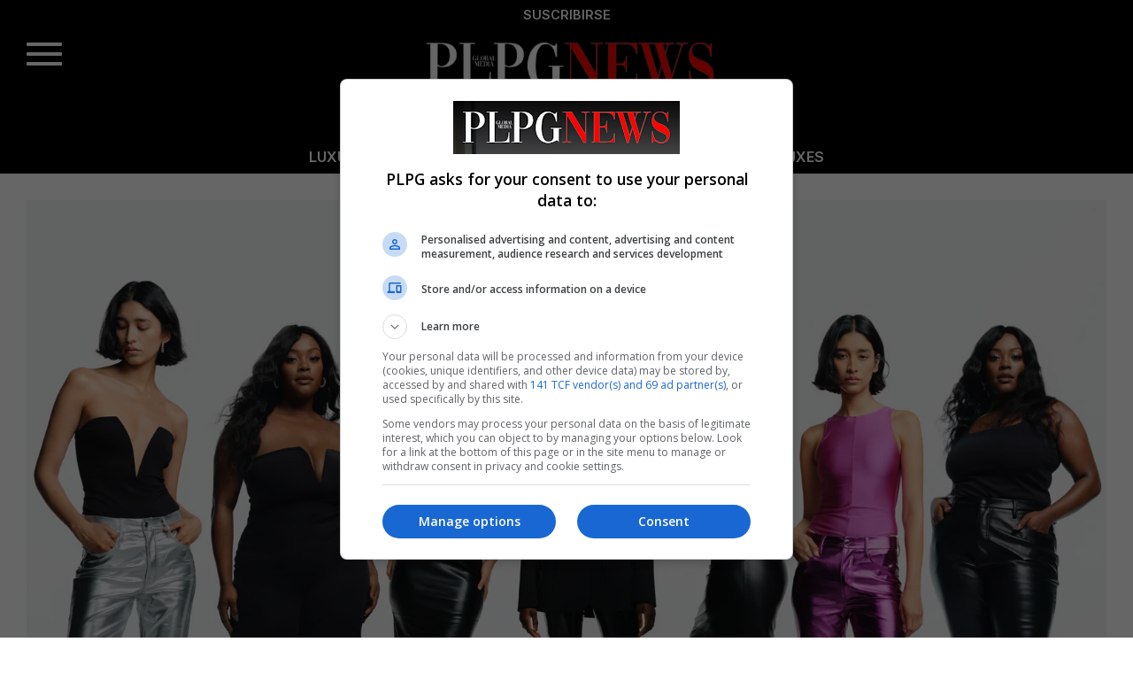

--- FILE ---
content_type: text/html; charset=UTF-8
request_url: https://plpg.news/fashionshow/hm-with-friends-meet-our-newest-companion-good-american/6853/
body_size: 28948
content:
<!DOCTYPE html>
<html>
<head>
	<!-- tempo -->
	<meta charset="utf-8">
	<!-- title tempo -->
	<title>PLPG News | The latest news from PLPG GLOBAL MEDIA brands.</title>
	<meta name="viewport" content="width=device-width, initial-scale=1.0">
	<!-- favicon tempo -->
	<link rel="apple-touch-icon" sizes="180x180" href="https://plpg.news/wp-content/themes/plpg/assets/favicon/apple-touch-icon.png">
	<link rel="icon" type="image/png" sizes="32x32" href="https://plpg.news/wp-content/themes/plpg/assets/favicon/favicon-32x32.png">
	<link rel="icon" type="image/png" sizes="16x16" href="https://plpg.news/wp-content/themes/plpg/assets/favicon/favicon-16x16.png">
	<link rel="manifest" href="https://plpg.news/wp-content/themes/plpg/assets/favicon/site.webmanifest">
	<link rel="mask-icon" href="https://plpg.news/wp-content/themes/plpg/assets/favicon/safari-pinned-tab.svg" color="#5bbad5">
	<meta name="msapplication-TileColor" content="#da532c">
	<meta name="theme-color" content="#ffffff">

<!-- Google tag (gtag.js) -->
<script async src="https://www.googletagmanager.com/gtag/js?id=G-RWYC8LZL71"></script>
<script>
  window.dataLayer = window.dataLayer || [];
  function gtag(){dataLayer.push(arguments);}
  gtag('js', new Date());

  gtag('config', 'G-RWYC8LZL71');
</script>
	
<script async src="https://fundingchoicesmessages.google.com/i/pub-4620174173655589?ers=1" nonce="XpA4pUmC6suU4uPBDilQIQ"></script><script nonce="XpA4pUmC6suU4uPBDilQIQ">(function() {function signalGooglefcPresent() {if (!window.frames['googlefcPresent']) {if (document.body) {const iframe = document.createElement('iframe'); iframe.style = 'width: 0; height: 0; border: none; z-index: -1000; left: -1000px; top: -1000px;'; iframe.style.display = 'none'; iframe.name = 'googlefcPresent'; document.body.appendChild(iframe);} else {setTimeout(signalGooglefcPresent, 0);}}}signalGooglefcPresent();})();</script>

<script>(function(){/*

 Copyright The Closure Library Authors.
 SPDX-License-Identifier: Apache-2.0
*/
'use strict';var aa=function(a){var b=0;return function(){return b<a.length?{done:!1,value:a[b++]}:{done:!0}}},ba="function"==typeof Object.create?Object.create:function(a){var b=function(){};b.prototype=a;return new b},k;if("function"==typeof Object.setPrototypeOf)k=Object.setPrototypeOf;else{var m;a:{var ca={a:!0},n={};try{n.__proto__=ca;m=n.a;break a}catch(a){}m=!1}k=m?function(a,b){a.__proto__=b;if(a.__proto__!==b)throw new TypeError(a+" is not extensible");return a}:null}
var p=k,q=function(a,b){a.prototype=ba(b.prototype);a.prototype.constructor=a;if(p)p(a,b);else for(var c in b)if("prototype"!=c)if(Object.defineProperties){var d=Object.getOwnPropertyDescriptor(b,c);d&&Object.defineProperty(a,c,d)}else a[c]=b[c];a.v=b.prototype},r=this||self,da=function(){},t=function(a){return a};var u;var w=function(a,b){this.g=b===v?a:""};w.prototype.toString=function(){return this.g+""};var v={},x=function(a){if(void 0===u){var b=null;var c=r.trustedTypes;if(c&&c.createPolicy){try{b=c.createPolicy("goog#html",{createHTML:t,createScript:t,createScriptURL:t})}catch(d){r.console&&r.console.error(d.message)}u=b}else u=b}a=(b=u)?b.createScriptURL(a):a;return new w(a,v)};var A=function(){return Math.floor(2147483648*Math.random()).toString(36)+Math.abs(Math.floor(2147483648*Math.random())^Date.now()).toString(36)};var B={},C=null;var D="function"===typeof Uint8Array;function E(a,b,c){return"object"===typeof a?D&&!Array.isArray(a)&&a instanceof Uint8Array?c(a):F(a,b,c):b(a)}function F(a,b,c){if(Array.isArray(a)){for(var d=Array(a.length),e=0;e<a.length;e++){var f=a[e];null!=f&&(d[e]=E(f,b,c))}Array.isArray(a)&&a.s&&G(d);return d}d={};for(e in a)Object.prototype.hasOwnProperty.call(a,e)&&(f=a[e],null!=f&&(d[e]=E(f,b,c)));return d}
function ea(a){return F(a,function(b){return"number"===typeof b?isFinite(b)?b:String(b):b},function(b){var c;void 0===c&&(c=0);if(!C){C={};for(var d="ABCDEFGHIJKLMNOPQRSTUVWXYZabcdefghijklmnopqrstuvwxyz0123456789".split(""),e=["+/=","+/","-_=","-_.","-_"],f=0;5>f;f++){var h=d.concat(e[f].split(""));B[f]=h;for(var g=0;g<h.length;g++){var l=h[g];void 0===C[l]&&(C[l]=g)}}}c=B[c];d=Array(Math.floor(b.length/3));e=c[64]||"";for(f=h=0;h<b.length-2;h+=3){var y=b[h],z=b[h+1];l=b[h+2];g=c[y>>2];y=c[(y&3)<<
4|z>>4];z=c[(z&15)<<2|l>>6];l=c[l&63];d[f++]=""+g+y+z+l}g=0;l=e;switch(b.length-h){case 2:g=b[h+1],l=c[(g&15)<<2]||e;case 1:b=b[h],d[f]=""+c[b>>2]+c[(b&3)<<4|g>>4]+l+e}return d.join("")})}var fa={s:{value:!0,configurable:!0}},G=function(a){Array.isArray(a)&&!Object.isFrozen(a)&&Object.defineProperties(a,fa);return a};var H;var J=function(a,b,c){var d=H;H=null;a||(a=d);d=this.constructor.u;a||(a=d?[d]:[]);this.j=d?0:-1;this.h=null;this.g=a;a:{d=this.g.length;a=d-1;if(d&&(d=this.g[a],!(null===d||"object"!=typeof d||Array.isArray(d)||D&&d instanceof Uint8Array))){this.l=a-this.j;this.i=d;break a}void 0!==b&&-1<b?(this.l=Math.max(b,a+1-this.j),this.i=null):this.l=Number.MAX_VALUE}if(c)for(b=0;b<c.length;b++)a=c[b],a<this.l?(a+=this.j,(d=this.g[a])?G(d):this.g[a]=I):(d=this.l+this.j,this.g[d]||(this.i=this.g[d]={}),(d=this.i[a])?
G(d):this.i[a]=I)},I=Object.freeze(G([])),K=function(a,b){if(-1===b)return null;if(b<a.l){b+=a.j;var c=a.g[b];return c!==I?c:a.g[b]=G([])}if(a.i)return c=a.i[b],c!==I?c:a.i[b]=G([])},M=function(a,b){var c=L;if(-1===b)return null;a.h||(a.h={});if(!a.h[b]){var d=K(a,b);d&&(a.h[b]=new c(d))}return a.h[b]};J.prototype.toJSON=function(){var a=N(this,!1);return ea(a)};
var N=function(a,b){if(a.h)for(var c in a.h)if(Object.prototype.hasOwnProperty.call(a.h,c)){var d=a.h[c];if(Array.isArray(d))for(var e=0;e<d.length;e++)d[e]&&N(d[e],b);else d&&N(d,b)}return a.g},O=function(a,b){H=b=b?JSON.parse(b):null;a=new a(b);H=null;return a};J.prototype.toString=function(){return N(this,!1).toString()};var P=function(a){J.call(this,a)};q(P,J);function ha(a){var b,c=(a.ownerDocument&&a.ownerDocument.defaultView||window).document,d=null===(b=c.querySelector)||void 0===b?void 0:b.call(c,"script[nonce]");(b=d?d.nonce||d.getAttribute("nonce")||"":"")&&a.setAttribute("nonce",b)};var Q=function(a,b){b=String(b);"application/xhtml+xml"===a.contentType&&(b=b.toLowerCase());return a.createElement(b)},R=function(a){this.g=a||r.document||document};R.prototype.appendChild=function(a,b){a.appendChild(b)};var S=function(a,b,c,d,e,f){try{var h=a.g,g=Q(a.g,"SCRIPT");g.async=!0;g.src=b instanceof w&&b.constructor===w?b.g:"type_error:TrustedResourceUrl";ha(g);h.head.appendChild(g);g.addEventListener("load",function(){e();d&&h.head.removeChild(g)});g.addEventListener("error",function(){0<c?S(a,b,c-1,d,e,f):(d&&h.head.removeChild(g),f())})}catch(l){f()}};var ia=r.atob("aHR0cHM6Ly93d3cuZ3N0YXRpYy5jb20vaW1hZ2VzL2ljb25zL21hdGVyaWFsL3N5c3RlbS8xeC93YXJuaW5nX2FtYmVyXzI0ZHAucG5n"),ja=r.atob("WW91IGFyZSBzZWVpbmcgdGhpcyBtZXNzYWdlIGJlY2F1c2UgYWQgb3Igc2NyaXB0IGJsb2NraW5nIHNvZnR3YXJlIGlzIGludGVyZmVyaW5nIHdpdGggdGhpcyBwYWdlLg=="),ka=r.atob("RGlzYWJsZSBhbnkgYWQgb3Igc2NyaXB0IGJsb2NraW5nIHNvZnR3YXJlLCB0aGVuIHJlbG9hZCB0aGlzIHBhZ2Uu"),la=function(a,b,c){this.h=a;this.j=new R(this.h);this.g=null;this.i=[];this.l=!1;this.o=b;this.m=c},V=function(a){if(a.h.body&&!a.l){var b=
function(){T(a);r.setTimeout(function(){return U(a,3)},50)};S(a.j,a.o,2,!0,function(){r[a.m]||b()},b);a.l=!0}},T=function(a){for(var b=W(1,5),c=0;c<b;c++){var d=X(a);a.h.body.appendChild(d);a.i.push(d)}b=X(a);b.style.bottom="0";b.style.left="0";b.style.position="fixed";b.style.width=W(100,110).toString()+"%";b.style.zIndex=W(2147483544,2147483644).toString();b.style["background-color"]=ma(249,259,242,252,219,229);b.style["box-shadow"]="0 0 12px #888";b.style.color=ma(0,10,0,10,0,10);b.style.display=
"flex";b.style["justify-content"]="center";b.style["font-family"]="Roboto, Arial";c=X(a);c.style.width=W(80,85).toString()+"%";c.style.maxWidth=W(750,775).toString()+"px";c.style.margin="24px";c.style.display="flex";c.style["align-items"]="flex-start";c.style["justify-content"]="center";d=Q(a.j.g,"IMG");d.className=A();d.src=ia;d.style.height="24px";d.style.width="24px";d.style["padding-right"]="16px";var e=X(a),f=X(a);f.style["font-weight"]="bold";f.textContent=ja;var h=X(a);h.textContent=ka;Y(a,
e,f);Y(a,e,h);Y(a,c,d);Y(a,c,e);Y(a,b,c);a.g=b;a.h.body.appendChild(a.g);b=W(1,5);for(c=0;c<b;c++)d=X(a),a.h.body.appendChild(d),a.i.push(d)},Y=function(a,b,c){for(var d=W(1,5),e=0;e<d;e++){var f=X(a);b.appendChild(f)}b.appendChild(c);c=W(1,5);for(d=0;d<c;d++)e=X(a),b.appendChild(e)},W=function(a,b){return Math.floor(a+Math.random()*(b-a))},ma=function(a,b,c,d,e,f){return"rgb("+W(Math.max(a,0),Math.min(b,255)).toString()+","+W(Math.max(c,0),Math.min(d,255)).toString()+","+W(Math.max(e,0),Math.min(f,
255)).toString()+")"},X=function(a){a=Q(a.j.g,"DIV");a.className=A();return a},U=function(a,b){0>=b||null!=a.g&&0!=a.g.offsetHeight&&0!=a.g.offsetWidth||(na(a),T(a),r.setTimeout(function(){return U(a,b-1)},50))},na=function(a){var b=a.i;var c="undefined"!=typeof Symbol&&Symbol.iterator&&b[Symbol.iterator];b=c?c.call(b):{next:aa(b)};for(c=b.next();!c.done;c=b.next())(c=c.value)&&c.parentNode&&c.parentNode.removeChild(c);a.i=[];(b=a.g)&&b.parentNode&&b.parentNode.removeChild(b);a.g=null};var pa=function(a,b,c,d,e){var f=oa(c),h=function(l){l.appendChild(f);r.setTimeout(function(){f?(0!==f.offsetHeight&&0!==f.offsetWidth?b():a(),f.parentNode&&f.parentNode.removeChild(f)):a()},d)},g=function(l){document.body?h(document.body):0<l?r.setTimeout(function(){g(l-1)},e):b()};g(3)},oa=function(a){var b=document.createElement("div");b.className=a;b.style.width="1px";b.style.height="1px";b.style.position="absolute";b.style.left="-10000px";b.style.top="-10000px";b.style.zIndex="-10000";return b};var L=function(a){J.call(this,a)};q(L,J);var qa=function(a){J.call(this,a)};q(qa,J);var ra=function(a,b){this.l=a;this.m=new R(a.document);this.g=b;this.i=K(this.g,1);b=M(this.g,2);this.o=x(K(b,4)||"");this.h=!1;b=M(this.g,13);b=x(K(b,4)||"");this.j=new la(a.document,b,K(this.g,12))};ra.prototype.start=function(){sa(this)};
var sa=function(a){ta(a);S(a.m,a.o,3,!1,function(){a:{var b=a.i;var c=r.btoa(b);if(c=r[c]){try{var d=O(P,r.atob(c))}catch(e){b=!1;break a}b=b===K(d,1)}else b=!1}b?Z(a,K(a.g,14)):(Z(a,K(a.g,8)),V(a.j))},function(){pa(function(){Z(a,K(a.g,7));V(a.j)},function(){return Z(a,K(a.g,6))},K(a.g,9),K(a.g,10),K(a.g,11))})},Z=function(a,b){a.h||(a.h=!0,a=new a.l.XMLHttpRequest,a.open("GET",b,!0),a.send())},ta=function(a){var b=r.btoa(a.i);a.l[b]&&Z(a,K(a.g,5))};(function(a,b){r[a]=function(c){for(var d=[],e=0;e<arguments.length;++e)d[e-0]=arguments[e];r[a]=da;b.apply(null,d)}})("__h82AlnkH6D91__",function(a){"function"===typeof window.atob&&(new ra(window,O(qa,window.atob(a)))).start()});}).call(this);

window.__h82AlnkH6D91__("[base64]/[base64]/[base64]/[base64]");</script>
	
	<meta name='robots' content='max-image-preview:large' />
<link rel='dns-prefetch' href='//ajax.googleapis.com' />
<link rel="alternate" type="application/rss+xml" title="PLPG News &raquo; ‘H&#038;M WITH FRIENDS’: MEET OUR NEWEST COMPANION, GOOD AMERICAN. Comments Feed" href="https://plpg.news/fashionshow/hm-with-friends-meet-our-newest-companion-good-american/6853/feed/" />
<link rel="alternate" title="oEmbed (JSON)" type="application/json+oembed" href="https://plpg.news/wp-json/oembed/1.0/embed?url=https%3A%2F%2Fplpg.news%2Ffashionshow%2Fhm-with-friends-meet-our-newest-companion-good-american%2F6853%2F" />
<link rel="alternate" title="oEmbed (XML)" type="text/xml+oembed" href="https://plpg.news/wp-json/oembed/1.0/embed?url=https%3A%2F%2Fplpg.news%2Ffashionshow%2Fhm-with-friends-meet-our-newest-companion-good-american%2F6853%2F&#038;format=xml" />
<style id='wp-img-auto-sizes-contain-inline-css' type='text/css'>
img:is([sizes=auto i],[sizes^="auto," i]){contain-intrinsic-size:3000px 1500px}
/*# sourceURL=wp-img-auto-sizes-contain-inline-css */
</style>
<style id='wp-emoji-styles-inline-css' type='text/css'>

	img.wp-smiley, img.emoji {
		display: inline !important;
		border: none !important;
		box-shadow: none !important;
		height: 1em !important;
		width: 1em !important;
		margin: 0 0.07em !important;
		vertical-align: -0.1em !important;
		background: none !important;
		padding: 0 !important;
	}
/*# sourceURL=wp-emoji-styles-inline-css */
</style>
<style id='wp-block-library-inline-css' type='text/css'>
:root{--wp-block-synced-color:#7a00df;--wp-block-synced-color--rgb:122,0,223;--wp-bound-block-color:var(--wp-block-synced-color);--wp-editor-canvas-background:#ddd;--wp-admin-theme-color:#007cba;--wp-admin-theme-color--rgb:0,124,186;--wp-admin-theme-color-darker-10:#006ba1;--wp-admin-theme-color-darker-10--rgb:0,107,160.5;--wp-admin-theme-color-darker-20:#005a87;--wp-admin-theme-color-darker-20--rgb:0,90,135;--wp-admin-border-width-focus:2px}@media (min-resolution:192dpi){:root{--wp-admin-border-width-focus:1.5px}}.wp-element-button{cursor:pointer}:root .has-very-light-gray-background-color{background-color:#eee}:root .has-very-dark-gray-background-color{background-color:#313131}:root .has-very-light-gray-color{color:#eee}:root .has-very-dark-gray-color{color:#313131}:root .has-vivid-green-cyan-to-vivid-cyan-blue-gradient-background{background:linear-gradient(135deg,#00d084,#0693e3)}:root .has-purple-crush-gradient-background{background:linear-gradient(135deg,#34e2e4,#4721fb 50%,#ab1dfe)}:root .has-hazy-dawn-gradient-background{background:linear-gradient(135deg,#faaca8,#dad0ec)}:root .has-subdued-olive-gradient-background{background:linear-gradient(135deg,#fafae1,#67a671)}:root .has-atomic-cream-gradient-background{background:linear-gradient(135deg,#fdd79a,#004a59)}:root .has-nightshade-gradient-background{background:linear-gradient(135deg,#330968,#31cdcf)}:root .has-midnight-gradient-background{background:linear-gradient(135deg,#020381,#2874fc)}:root{--wp--preset--font-size--normal:16px;--wp--preset--font-size--huge:42px}.has-regular-font-size{font-size:1em}.has-larger-font-size{font-size:2.625em}.has-normal-font-size{font-size:var(--wp--preset--font-size--normal)}.has-huge-font-size{font-size:var(--wp--preset--font-size--huge)}.has-text-align-center{text-align:center}.has-text-align-left{text-align:left}.has-text-align-right{text-align:right}.has-fit-text{white-space:nowrap!important}#end-resizable-editor-section{display:none}.aligncenter{clear:both}.items-justified-left{justify-content:flex-start}.items-justified-center{justify-content:center}.items-justified-right{justify-content:flex-end}.items-justified-space-between{justify-content:space-between}.screen-reader-text{border:0;clip-path:inset(50%);height:1px;margin:-1px;overflow:hidden;padding:0;position:absolute;width:1px;word-wrap:normal!important}.screen-reader-text:focus{background-color:#ddd;clip-path:none;color:#444;display:block;font-size:1em;height:auto;left:5px;line-height:normal;padding:15px 23px 14px;text-decoration:none;top:5px;width:auto;z-index:100000}html :where(.has-border-color){border-style:solid}html :where([style*=border-top-color]){border-top-style:solid}html :where([style*=border-right-color]){border-right-style:solid}html :where([style*=border-bottom-color]){border-bottom-style:solid}html :where([style*=border-left-color]){border-left-style:solid}html :where([style*=border-width]){border-style:solid}html :where([style*=border-top-width]){border-top-style:solid}html :where([style*=border-right-width]){border-right-style:solid}html :where([style*=border-bottom-width]){border-bottom-style:solid}html :where([style*=border-left-width]){border-left-style:solid}html :where(img[class*=wp-image-]){height:auto;max-width:100%}:where(figure){margin:0 0 1em}html :where(.is-position-sticky){--wp-admin--admin-bar--position-offset:var(--wp-admin--admin-bar--height,0px)}@media screen and (max-width:600px){html :where(.is-position-sticky){--wp-admin--admin-bar--position-offset:0px}}

/*# sourceURL=wp-block-library-inline-css */
</style><style id='global-styles-inline-css' type='text/css'>
:root{--wp--preset--aspect-ratio--square: 1;--wp--preset--aspect-ratio--4-3: 4/3;--wp--preset--aspect-ratio--3-4: 3/4;--wp--preset--aspect-ratio--3-2: 3/2;--wp--preset--aspect-ratio--2-3: 2/3;--wp--preset--aspect-ratio--16-9: 16/9;--wp--preset--aspect-ratio--9-16: 9/16;--wp--preset--color--black: #000000;--wp--preset--color--cyan-bluish-gray: #abb8c3;--wp--preset--color--white: #ffffff;--wp--preset--color--pale-pink: #f78da7;--wp--preset--color--vivid-red: #cf2e2e;--wp--preset--color--luminous-vivid-orange: #ff6900;--wp--preset--color--luminous-vivid-amber: #fcb900;--wp--preset--color--light-green-cyan: #7bdcb5;--wp--preset--color--vivid-green-cyan: #00d084;--wp--preset--color--pale-cyan-blue: #8ed1fc;--wp--preset--color--vivid-cyan-blue: #0693e3;--wp--preset--color--vivid-purple: #9b51e0;--wp--preset--gradient--vivid-cyan-blue-to-vivid-purple: linear-gradient(135deg,rgb(6,147,227) 0%,rgb(155,81,224) 100%);--wp--preset--gradient--light-green-cyan-to-vivid-green-cyan: linear-gradient(135deg,rgb(122,220,180) 0%,rgb(0,208,130) 100%);--wp--preset--gradient--luminous-vivid-amber-to-luminous-vivid-orange: linear-gradient(135deg,rgb(252,185,0) 0%,rgb(255,105,0) 100%);--wp--preset--gradient--luminous-vivid-orange-to-vivid-red: linear-gradient(135deg,rgb(255,105,0) 0%,rgb(207,46,46) 100%);--wp--preset--gradient--very-light-gray-to-cyan-bluish-gray: linear-gradient(135deg,rgb(238,238,238) 0%,rgb(169,184,195) 100%);--wp--preset--gradient--cool-to-warm-spectrum: linear-gradient(135deg,rgb(74,234,220) 0%,rgb(151,120,209) 20%,rgb(207,42,186) 40%,rgb(238,44,130) 60%,rgb(251,105,98) 80%,rgb(254,248,76) 100%);--wp--preset--gradient--blush-light-purple: linear-gradient(135deg,rgb(255,206,236) 0%,rgb(152,150,240) 100%);--wp--preset--gradient--blush-bordeaux: linear-gradient(135deg,rgb(254,205,165) 0%,rgb(254,45,45) 50%,rgb(107,0,62) 100%);--wp--preset--gradient--luminous-dusk: linear-gradient(135deg,rgb(255,203,112) 0%,rgb(199,81,192) 50%,rgb(65,88,208) 100%);--wp--preset--gradient--pale-ocean: linear-gradient(135deg,rgb(255,245,203) 0%,rgb(182,227,212) 50%,rgb(51,167,181) 100%);--wp--preset--gradient--electric-grass: linear-gradient(135deg,rgb(202,248,128) 0%,rgb(113,206,126) 100%);--wp--preset--gradient--midnight: linear-gradient(135deg,rgb(2,3,129) 0%,rgb(40,116,252) 100%);--wp--preset--font-size--small: 13px;--wp--preset--font-size--medium: 20px;--wp--preset--font-size--large: 36px;--wp--preset--font-size--x-large: 42px;--wp--preset--spacing--20: 0.44rem;--wp--preset--spacing--30: 0.67rem;--wp--preset--spacing--40: 1rem;--wp--preset--spacing--50: 1.5rem;--wp--preset--spacing--60: 2.25rem;--wp--preset--spacing--70: 3.38rem;--wp--preset--spacing--80: 5.06rem;--wp--preset--shadow--natural: 6px 6px 9px rgba(0, 0, 0, 0.2);--wp--preset--shadow--deep: 12px 12px 50px rgba(0, 0, 0, 0.4);--wp--preset--shadow--sharp: 6px 6px 0px rgba(0, 0, 0, 0.2);--wp--preset--shadow--outlined: 6px 6px 0px -3px rgb(255, 255, 255), 6px 6px rgb(0, 0, 0);--wp--preset--shadow--crisp: 6px 6px 0px rgb(0, 0, 0);}:where(.is-layout-flex){gap: 0.5em;}:where(.is-layout-grid){gap: 0.5em;}body .is-layout-flex{display: flex;}.is-layout-flex{flex-wrap: wrap;align-items: center;}.is-layout-flex > :is(*, div){margin: 0;}body .is-layout-grid{display: grid;}.is-layout-grid > :is(*, div){margin: 0;}:where(.wp-block-columns.is-layout-flex){gap: 2em;}:where(.wp-block-columns.is-layout-grid){gap: 2em;}:where(.wp-block-post-template.is-layout-flex){gap: 1.25em;}:where(.wp-block-post-template.is-layout-grid){gap: 1.25em;}.has-black-color{color: var(--wp--preset--color--black) !important;}.has-cyan-bluish-gray-color{color: var(--wp--preset--color--cyan-bluish-gray) !important;}.has-white-color{color: var(--wp--preset--color--white) !important;}.has-pale-pink-color{color: var(--wp--preset--color--pale-pink) !important;}.has-vivid-red-color{color: var(--wp--preset--color--vivid-red) !important;}.has-luminous-vivid-orange-color{color: var(--wp--preset--color--luminous-vivid-orange) !important;}.has-luminous-vivid-amber-color{color: var(--wp--preset--color--luminous-vivid-amber) !important;}.has-light-green-cyan-color{color: var(--wp--preset--color--light-green-cyan) !important;}.has-vivid-green-cyan-color{color: var(--wp--preset--color--vivid-green-cyan) !important;}.has-pale-cyan-blue-color{color: var(--wp--preset--color--pale-cyan-blue) !important;}.has-vivid-cyan-blue-color{color: var(--wp--preset--color--vivid-cyan-blue) !important;}.has-vivid-purple-color{color: var(--wp--preset--color--vivid-purple) !important;}.has-black-background-color{background-color: var(--wp--preset--color--black) !important;}.has-cyan-bluish-gray-background-color{background-color: var(--wp--preset--color--cyan-bluish-gray) !important;}.has-white-background-color{background-color: var(--wp--preset--color--white) !important;}.has-pale-pink-background-color{background-color: var(--wp--preset--color--pale-pink) !important;}.has-vivid-red-background-color{background-color: var(--wp--preset--color--vivid-red) !important;}.has-luminous-vivid-orange-background-color{background-color: var(--wp--preset--color--luminous-vivid-orange) !important;}.has-luminous-vivid-amber-background-color{background-color: var(--wp--preset--color--luminous-vivid-amber) !important;}.has-light-green-cyan-background-color{background-color: var(--wp--preset--color--light-green-cyan) !important;}.has-vivid-green-cyan-background-color{background-color: var(--wp--preset--color--vivid-green-cyan) !important;}.has-pale-cyan-blue-background-color{background-color: var(--wp--preset--color--pale-cyan-blue) !important;}.has-vivid-cyan-blue-background-color{background-color: var(--wp--preset--color--vivid-cyan-blue) !important;}.has-vivid-purple-background-color{background-color: var(--wp--preset--color--vivid-purple) !important;}.has-black-border-color{border-color: var(--wp--preset--color--black) !important;}.has-cyan-bluish-gray-border-color{border-color: var(--wp--preset--color--cyan-bluish-gray) !important;}.has-white-border-color{border-color: var(--wp--preset--color--white) !important;}.has-pale-pink-border-color{border-color: var(--wp--preset--color--pale-pink) !important;}.has-vivid-red-border-color{border-color: var(--wp--preset--color--vivid-red) !important;}.has-luminous-vivid-orange-border-color{border-color: var(--wp--preset--color--luminous-vivid-orange) !important;}.has-luminous-vivid-amber-border-color{border-color: var(--wp--preset--color--luminous-vivid-amber) !important;}.has-light-green-cyan-border-color{border-color: var(--wp--preset--color--light-green-cyan) !important;}.has-vivid-green-cyan-border-color{border-color: var(--wp--preset--color--vivid-green-cyan) !important;}.has-pale-cyan-blue-border-color{border-color: var(--wp--preset--color--pale-cyan-blue) !important;}.has-vivid-cyan-blue-border-color{border-color: var(--wp--preset--color--vivid-cyan-blue) !important;}.has-vivid-purple-border-color{border-color: var(--wp--preset--color--vivid-purple) !important;}.has-vivid-cyan-blue-to-vivid-purple-gradient-background{background: var(--wp--preset--gradient--vivid-cyan-blue-to-vivid-purple) !important;}.has-light-green-cyan-to-vivid-green-cyan-gradient-background{background: var(--wp--preset--gradient--light-green-cyan-to-vivid-green-cyan) !important;}.has-luminous-vivid-amber-to-luminous-vivid-orange-gradient-background{background: var(--wp--preset--gradient--luminous-vivid-amber-to-luminous-vivid-orange) !important;}.has-luminous-vivid-orange-to-vivid-red-gradient-background{background: var(--wp--preset--gradient--luminous-vivid-orange-to-vivid-red) !important;}.has-very-light-gray-to-cyan-bluish-gray-gradient-background{background: var(--wp--preset--gradient--very-light-gray-to-cyan-bluish-gray) !important;}.has-cool-to-warm-spectrum-gradient-background{background: var(--wp--preset--gradient--cool-to-warm-spectrum) !important;}.has-blush-light-purple-gradient-background{background: var(--wp--preset--gradient--blush-light-purple) !important;}.has-blush-bordeaux-gradient-background{background: var(--wp--preset--gradient--blush-bordeaux) !important;}.has-luminous-dusk-gradient-background{background: var(--wp--preset--gradient--luminous-dusk) !important;}.has-pale-ocean-gradient-background{background: var(--wp--preset--gradient--pale-ocean) !important;}.has-electric-grass-gradient-background{background: var(--wp--preset--gradient--electric-grass) !important;}.has-midnight-gradient-background{background: var(--wp--preset--gradient--midnight) !important;}.has-small-font-size{font-size: var(--wp--preset--font-size--small) !important;}.has-medium-font-size{font-size: var(--wp--preset--font-size--medium) !important;}.has-large-font-size{font-size: var(--wp--preset--font-size--large) !important;}.has-x-large-font-size{font-size: var(--wp--preset--font-size--x-large) !important;}
/*# sourceURL=global-styles-inline-css */
</style>

<style id='classic-theme-styles-inline-css' type='text/css'>
/*! This file is auto-generated */
.wp-block-button__link{color:#fff;background-color:#32373c;border-radius:9999px;box-shadow:none;text-decoration:none;padding:calc(.667em + 2px) calc(1.333em + 2px);font-size:1.125em}.wp-block-file__button{background:#32373c;color:#fff;text-decoration:none}
/*# sourceURL=/wp-includes/css/classic-themes.min.css */
</style>
<link rel='stylesheet' id='styles-css' href='https://plpg.news/wp-content/themes/plpg/assets/css/styles.css?ver=1.0.28' type='text/css' media='all' />
<script type="text/javascript" src="https://ajax.googleapis.com/ajax/libs/jquery/1/jquery.min.js?ver=6.9" id="jquery-js"></script>
<link rel="https://api.w.org/" href="https://plpg.news/wp-json/" /><link rel="alternate" title="JSON" type="application/json" href="https://plpg.news/wp-json/wp/v2/posts/6853" /><link rel="EditURI" type="application/rsd+xml" title="RSD" href="https://plpg.news/xmlrpc.php?rsd" />
<meta name="generator" content="WordPress 6.9" />
<link rel="canonical" href="https://plpg.news/fashionshow/hm-with-friends-meet-our-newest-companion-good-american/6853/" />
<link rel='shortlink' href='https://plpg.news/?p=6853' />
<script async src="https://fundingchoicesmessages.google.com/i/pub-5928422661247679?ers=1" nonce="MNkmY4e2IzvB7cKI_Lt2QA"></script><script nonce="MNkmY4e2IzvB7cKI_Lt2QA">(function() {function signalGooglefcPresent() {if (!window.frames['googlefcPresent']) {if (document.body) {const iframe = document.createElement('iframe'); iframe.style = 'width: 0; height: 0; border: none; z-index: -1000; left: -1000px; top: -1000px;'; iframe.style.display = 'none'; iframe.name = 'googlefcPresent'; document.body.appendChild(iframe);} else {setTimeout(signalGooglefcPresent, 0);}}}signalGooglefcPresent();})();</script>
<script>(function(){'use strict';function aa(a){var b=0;return function(){return b<a.length?{done:!1,value:a[b++]}:{done:!0}}}var ba="function"==typeof Object.defineProperties?Object.defineProperty:function(a,b,c){if(a==Array.prototype||a==Object.prototype)return a;a[b]=c.value;return a};
function ea(a){a=["object"==typeof globalThis&&globalThis,a,"object"==typeof window&&window,"object"==typeof self&&self,"object"==typeof global&&global];for(var b=0;b<a.length;++b){var c=a[b];if(c&&c.Math==Math)return c}throw Error("Cannot find global object");}var fa=ea(this);function ha(a,b){if(b)a:{var c=fa;a=a.split(".");for(var d=0;d<a.length-1;d++){var e=a[d];if(!(e in c))break a;c=c[e]}a=a[a.length-1];d=c[a];b=b(d);b!=d&&null!=b&&ba(c,a,{configurable:!0,writable:!0,value:b})}}
var ia="function"==typeof Object.create?Object.create:function(a){function b(){}b.prototype=a;return new b},l;if("function"==typeof Object.setPrototypeOf)l=Object.setPrototypeOf;else{var m;a:{var ja={a:!0},ka={};try{ka.__proto__=ja;m=ka.a;break a}catch(a){}m=!1}l=m?function(a,b){a.__proto__=b;if(a.__proto__!==b)throw new TypeError(a+" is not extensible");return a}:null}var la=l;
function n(a,b){a.prototype=ia(b.prototype);a.prototype.constructor=a;if(la)la(a,b);else for(var c in b)if("prototype"!=c)if(Object.defineProperties){var d=Object.getOwnPropertyDescriptor(b,c);d&&Object.defineProperty(a,c,d)}else a[c]=b[c];a.A=b.prototype}function ma(){for(var a=Number(this),b=[],c=a;c<arguments.length;c++)b[c-a]=arguments[c];return b}
var na="function"==typeof Object.assign?Object.assign:function(a,b){for(var c=1;c<arguments.length;c++){var d=arguments[c];if(d)for(var e in d)Object.prototype.hasOwnProperty.call(d,e)&&(a[e]=d[e])}return a};ha("Object.assign",function(a){return a||na});/*

 Copyright The Closure Library Authors.
 SPDX-License-Identifier: Apache-2.0
*/
var p=this||self;function q(a){return a};var t,u;a:{for(var oa=["CLOSURE_FLAGS"],v=p,x=0;x<oa.length;x++)if(v=v[oa[x]],null==v){u=null;break a}u=v}var pa=u&&u[610401301];t=null!=pa?pa:!1;var z,qa=p.navigator;z=qa?qa.userAgentData||null:null;function A(a){return t?z?z.brands.some(function(b){return(b=b.brand)&&-1!=b.indexOf(a)}):!1:!1}function B(a){var b;a:{if(b=p.navigator)if(b=b.userAgent)break a;b=""}return-1!=b.indexOf(a)};function C(){return t?!!z&&0<z.brands.length:!1}function D(){return C()?A("Chromium"):(B("Chrome")||B("CriOS"))&&!(C()?0:B("Edge"))||B("Silk")};var ra=C()?!1:B("Trident")||B("MSIE");!B("Android")||D();D();B("Safari")&&(D()||(C()?0:B("Coast"))||(C()?0:B("Opera"))||(C()?0:B("Edge"))||(C()?A("Microsoft Edge"):B("Edg/"))||C()&&A("Opera"));var sa={},E=null;var ta="undefined"!==typeof Uint8Array,ua=!ra&&"function"===typeof btoa;var F="function"===typeof Symbol&&"symbol"===typeof Symbol()?Symbol():void 0,G=F?function(a,b){a[F]|=b}:function(a,b){void 0!==a.g?a.g|=b:Object.defineProperties(a,{g:{value:b,configurable:!0,writable:!0,enumerable:!1}})};function va(a){var b=H(a);1!==(b&1)&&(Object.isFrozen(a)&&(a=Array.prototype.slice.call(a)),I(a,b|1))}
var H=F?function(a){return a[F]|0}:function(a){return a.g|0},J=F?function(a){return a[F]}:function(a){return a.g},I=F?function(a,b){a[F]=b}:function(a,b){void 0!==a.g?a.g=b:Object.defineProperties(a,{g:{value:b,configurable:!0,writable:!0,enumerable:!1}})};function wa(){var a=[];G(a,1);return a}function xa(a,b){I(b,(a|0)&-99)}function K(a,b){I(b,(a|34)&-73)}function L(a){a=a>>11&1023;return 0===a?536870912:a};var M={};function N(a){return null!==a&&"object"===typeof a&&!Array.isArray(a)&&a.constructor===Object}var O,ya=[];I(ya,39);O=Object.freeze(ya);var P;function Q(a,b){P=b;a=new a(b);P=void 0;return a}
function R(a,b,c){null==a&&(a=P);P=void 0;if(null==a){var d=96;c?(a=[c],d|=512):a=[];b&&(d=d&-2095105|(b&1023)<<11)}else{if(!Array.isArray(a))throw Error();d=H(a);if(d&64)return a;d|=64;if(c&&(d|=512,c!==a[0]))throw Error();a:{c=a;var e=c.length;if(e){var f=e-1,g=c[f];if(N(g)){d|=256;b=(d>>9&1)-1;e=f-b;1024<=e&&(za(c,b,g),e=1023);d=d&-2095105|(e&1023)<<11;break a}}b&&(g=(d>>9&1)-1,b=Math.max(b,e-g),1024<b&&(za(c,g,{}),d|=256,b=1023),d=d&-2095105|(b&1023)<<11)}}I(a,d);return a}
function za(a,b,c){for(var d=1023+b,e=a.length,f=d;f<e;f++){var g=a[f];null!=g&&g!==c&&(c[f-b]=g)}a.length=d+1;a[d]=c};function Aa(a){switch(typeof a){case "number":return isFinite(a)?a:String(a);case "boolean":return a?1:0;case "object":if(a&&!Array.isArray(a)&&ta&&null!=a&&a instanceof Uint8Array){if(ua){for(var b="",c=0,d=a.length-10240;c<d;)b+=String.fromCharCode.apply(null,a.subarray(c,c+=10240));b+=String.fromCharCode.apply(null,c?a.subarray(c):a);a=btoa(b)}else{void 0===b&&(b=0);if(!E){E={};c="ABCDEFGHIJKLMNOPQRSTUVWXYZabcdefghijklmnopqrstuvwxyz0123456789".split("");d=["+/=","+/","-_=","-_.","-_"];for(var e=
0;5>e;e++){var f=c.concat(d[e].split(""));sa[e]=f;for(var g=0;g<f.length;g++){var h=f[g];void 0===E[h]&&(E[h]=g)}}}b=sa[b];c=Array(Math.floor(a.length/3));d=b[64]||"";for(e=f=0;f<a.length-2;f+=3){var k=a[f],w=a[f+1];h=a[f+2];g=b[k>>2];k=b[(k&3)<<4|w>>4];w=b[(w&15)<<2|h>>6];h=b[h&63];c[e++]=g+k+w+h}g=0;h=d;switch(a.length-f){case 2:g=a[f+1],h=b[(g&15)<<2]||d;case 1:a=a[f],c[e]=b[a>>2]+b[(a&3)<<4|g>>4]+h+d}a=c.join("")}return a}}return a};function Ba(a,b,c){a=Array.prototype.slice.call(a);var d=a.length,e=b&256?a[d-1]:void 0;d+=e?-1:0;for(b=b&512?1:0;b<d;b++)a[b]=c(a[b]);if(e){b=a[b]={};for(var f in e)Object.prototype.hasOwnProperty.call(e,f)&&(b[f]=c(e[f]))}return a}function Da(a,b,c,d,e,f){if(null!=a){if(Array.isArray(a))a=e&&0==a.length&&H(a)&1?void 0:f&&H(a)&2?a:Ea(a,b,c,void 0!==d,e,f);else if(N(a)){var g={},h;for(h in a)Object.prototype.hasOwnProperty.call(a,h)&&(g[h]=Da(a[h],b,c,d,e,f));a=g}else a=b(a,d);return a}}
function Ea(a,b,c,d,e,f){var g=d||c?H(a):0;d=d?!!(g&32):void 0;a=Array.prototype.slice.call(a);for(var h=0;h<a.length;h++)a[h]=Da(a[h],b,c,d,e,f);c&&c(g,a);return a}function Fa(a){return a.s===M?a.toJSON():Aa(a)};function Ga(a,b,c){c=void 0===c?K:c;if(null!=a){if(ta&&a instanceof Uint8Array)return b?a:new Uint8Array(a);if(Array.isArray(a)){var d=H(a);if(d&2)return a;if(b&&!(d&64)&&(d&32||0===d))return I(a,d|34),a;a=Ea(a,Ga,d&4?K:c,!0,!1,!0);b=H(a);b&4&&b&2&&Object.freeze(a);return a}a.s===M&&(b=a.h,c=J(b),a=c&2?a:Q(a.constructor,Ha(b,c,!0)));return a}}function Ha(a,b,c){var d=c||b&2?K:xa,e=!!(b&32);a=Ba(a,b,function(f){return Ga(f,e,d)});G(a,32|(c?2:0));return a};function Ia(a,b){a=a.h;return Ja(a,J(a),b)}function Ja(a,b,c,d){if(-1===c)return null;if(c>=L(b)){if(b&256)return a[a.length-1][c]}else{var e=a.length;if(d&&b&256&&(d=a[e-1][c],null!=d))return d;b=c+((b>>9&1)-1);if(b<e)return a[b]}}function Ka(a,b,c,d,e){var f=L(b);if(c>=f||e){e=b;if(b&256)f=a[a.length-1];else{if(null==d)return;f=a[f+((b>>9&1)-1)]={};e|=256}f[c]=d;e&=-1025;e!==b&&I(a,e)}else a[c+((b>>9&1)-1)]=d,b&256&&(d=a[a.length-1],c in d&&delete d[c]),b&1024&&I(a,b&-1025)}
function La(a,b){var c=Ma;var d=void 0===d?!1:d;var e=a.h;var f=J(e),g=Ja(e,f,b,d);var h=!1;if(null==g||"object"!==typeof g||(h=Array.isArray(g))||g.s!==M)if(h){var k=h=H(g);0===k&&(k|=f&32);k|=f&2;k!==h&&I(g,k);c=new c(g)}else c=void 0;else c=g;c!==g&&null!=c&&Ka(e,f,b,c,d);e=c;if(null==e)return e;a=a.h;f=J(a);f&2||(g=e,c=g.h,h=J(c),g=h&2?Q(g.constructor,Ha(c,h,!1)):g,g!==e&&(e=g,Ka(a,f,b,e,d)));return e}function Na(a,b){a=Ia(a,b);return null==a||"string"===typeof a?a:void 0}
function Oa(a,b){a=Ia(a,b);return null!=a?a:0}function S(a,b){a=Na(a,b);return null!=a?a:""};function T(a,b,c){this.h=R(a,b,c)}T.prototype.toJSON=function(){var a=Ea(this.h,Fa,void 0,void 0,!1,!1);return Pa(this,a,!0)};T.prototype.s=M;T.prototype.toString=function(){return Pa(this,this.h,!1).toString()};
function Pa(a,b,c){var d=a.constructor.v,e=L(J(c?a.h:b)),f=!1;if(d){if(!c){b=Array.prototype.slice.call(b);var g;if(b.length&&N(g=b[b.length-1]))for(f=0;f<d.length;f++)if(d[f]>=e){Object.assign(b[b.length-1]={},g);break}f=!0}e=b;c=!c;g=J(a.h);a=L(g);g=(g>>9&1)-1;for(var h,k,w=0;w<d.length;w++)if(k=d[w],k<a){k+=g;var r=e[k];null==r?e[k]=c?O:wa():c&&r!==O&&va(r)}else h||(r=void 0,e.length&&N(r=e[e.length-1])?h=r:e.push(h={})),r=h[k],null==h[k]?h[k]=c?O:wa():c&&r!==O&&va(r)}d=b.length;if(!d)return b;
var Ca;if(N(h=b[d-1])){a:{var y=h;e={};c=!1;for(var ca in y)Object.prototype.hasOwnProperty.call(y,ca)&&(a=y[ca],Array.isArray(a)&&a!=a&&(c=!0),null!=a?e[ca]=a:c=!0);if(c){for(var rb in e){y=e;break a}y=null}}y!=h&&(Ca=!0);d--}for(;0<d;d--){h=b[d-1];if(null!=h)break;var cb=!0}if(!Ca&&!cb)return b;var da;f?da=b:da=Array.prototype.slice.call(b,0,d);b=da;f&&(b.length=d);y&&b.push(y);return b};function Qa(a){return function(b){if(null==b||""==b)b=new a;else{b=JSON.parse(b);if(!Array.isArray(b))throw Error(void 0);G(b,32);b=Q(a,b)}return b}};function Ra(a){this.h=R(a)}n(Ra,T);var Sa=Qa(Ra);var U;function V(a){this.g=a}V.prototype.toString=function(){return this.g+""};var Ta={};function Ua(){return Math.floor(2147483648*Math.random()).toString(36)+Math.abs(Math.floor(2147483648*Math.random())^Date.now()).toString(36)};function Va(a,b){b=String(b);"application/xhtml+xml"===a.contentType&&(b=b.toLowerCase());return a.createElement(b)}function Wa(a){this.g=a||p.document||document}Wa.prototype.appendChild=function(a,b){a.appendChild(b)};/*

 SPDX-License-Identifier: Apache-2.0
*/
function Xa(a,b){a.src=b instanceof V&&b.constructor===V?b.g:"type_error:TrustedResourceUrl";var c,d;(c=(b=null==(d=(c=(a.ownerDocument&&a.ownerDocument.defaultView||window).document).querySelector)?void 0:d.call(c,"script[nonce]"))?b.nonce||b.getAttribute("nonce")||"":"")&&a.setAttribute("nonce",c)};function Ya(a){a=void 0===a?document:a;return a.createElement("script")};function Za(a,b,c,d,e,f){try{var g=a.g,h=Ya(g);h.async=!0;Xa(h,b);g.head.appendChild(h);h.addEventListener("load",function(){e();d&&g.head.removeChild(h)});h.addEventListener("error",function(){0<c?Za(a,b,c-1,d,e,f):(d&&g.head.removeChild(h),f())})}catch(k){f()}};var $a=p.atob("aHR0cHM6Ly93d3cuZ3N0YXRpYy5jb20vaW1hZ2VzL2ljb25zL21hdGVyaWFsL3N5c3RlbS8xeC93YXJuaW5nX2FtYmVyXzI0ZHAucG5n"),ab=p.atob("WW91IGFyZSBzZWVpbmcgdGhpcyBtZXNzYWdlIGJlY2F1c2UgYWQgb3Igc2NyaXB0IGJsb2NraW5nIHNvZnR3YXJlIGlzIGludGVyZmVyaW5nIHdpdGggdGhpcyBwYWdlLg=="),bb=p.atob("RGlzYWJsZSBhbnkgYWQgb3Igc2NyaXB0IGJsb2NraW5nIHNvZnR3YXJlLCB0aGVuIHJlbG9hZCB0aGlzIHBhZ2Uu");function db(a,b,c){this.i=a;this.l=new Wa(this.i);this.g=null;this.j=[];this.m=!1;this.u=b;this.o=c}
function eb(a){if(a.i.body&&!a.m){var b=function(){fb(a);p.setTimeout(function(){return gb(a,3)},50)};Za(a.l,a.u,2,!0,function(){p[a.o]||b()},b);a.m=!0}}
function fb(a){for(var b=W(1,5),c=0;c<b;c++){var d=X(a);a.i.body.appendChild(d);a.j.push(d)}b=X(a);b.style.bottom="0";b.style.left="0";b.style.position="fixed";b.style.width=W(100,110).toString()+"%";b.style.zIndex=W(2147483544,2147483644).toString();b.style["background-color"]=hb(249,259,242,252,219,229);b.style["box-shadow"]="0 0 12px #888";b.style.color=hb(0,10,0,10,0,10);b.style.display="flex";b.style["justify-content"]="center";b.style["font-family"]="Roboto, Arial";c=X(a);c.style.width=W(80,
85).toString()+"%";c.style.maxWidth=W(750,775).toString()+"px";c.style.margin="24px";c.style.display="flex";c.style["align-items"]="flex-start";c.style["justify-content"]="center";d=Va(a.l.g,"IMG");d.className=Ua();d.src=$a;d.alt="Warning icon";d.style.height="24px";d.style.width="24px";d.style["padding-right"]="16px";var e=X(a),f=X(a);f.style["font-weight"]="bold";f.textContent=ab;var g=X(a);g.textContent=bb;Y(a,e,f);Y(a,e,g);Y(a,c,d);Y(a,c,e);Y(a,b,c);a.g=b;a.i.body.appendChild(a.g);b=W(1,5);for(c=
0;c<b;c++)d=X(a),a.i.body.appendChild(d),a.j.push(d)}function Y(a,b,c){for(var d=W(1,5),e=0;e<d;e++){var f=X(a);b.appendChild(f)}b.appendChild(c);c=W(1,5);for(d=0;d<c;d++)e=X(a),b.appendChild(e)}function W(a,b){return Math.floor(a+Math.random()*(b-a))}function hb(a,b,c,d,e,f){return"rgb("+W(Math.max(a,0),Math.min(b,255)).toString()+","+W(Math.max(c,0),Math.min(d,255)).toString()+","+W(Math.max(e,0),Math.min(f,255)).toString()+")"}function X(a){a=Va(a.l.g,"DIV");a.className=Ua();return a}
function gb(a,b){0>=b||null!=a.g&&0!=a.g.offsetHeight&&0!=a.g.offsetWidth||(ib(a),fb(a),p.setTimeout(function(){return gb(a,b-1)},50))}
function ib(a){var b=a.j;var c="undefined"!=typeof Symbol&&Symbol.iterator&&b[Symbol.iterator];if(c)b=c.call(b);else if("number"==typeof b.length)b={next:aa(b)};else throw Error(String(b)+" is not an iterable or ArrayLike");for(c=b.next();!c.done;c=b.next())(c=c.value)&&c.parentNode&&c.parentNode.removeChild(c);a.j=[];(b=a.g)&&b.parentNode&&b.parentNode.removeChild(b);a.g=null};function jb(a,b,c,d,e){function f(k){document.body?g(document.body):0<k?p.setTimeout(function(){f(k-1)},e):b()}function g(k){k.appendChild(h);p.setTimeout(function(){h?(0!==h.offsetHeight&&0!==h.offsetWidth?b():a(),h.parentNode&&h.parentNode.removeChild(h)):a()},d)}var h=kb(c);f(3)}function kb(a){var b=document.createElement("div");b.className=a;b.style.width="1px";b.style.height="1px";b.style.position="absolute";b.style.left="-10000px";b.style.top="-10000px";b.style.zIndex="-10000";return b};function Ma(a){this.h=R(a)}n(Ma,T);function lb(a){this.h=R(a)}n(lb,T);var mb=Qa(lb);function nb(a){a=Na(a,4)||"";if(void 0===U){var b=null;var c=p.trustedTypes;if(c&&c.createPolicy){try{b=c.createPolicy("goog#html",{createHTML:q,createScript:q,createScriptURL:q})}catch(d){p.console&&p.console.error(d.message)}U=b}else U=b}a=(b=U)?b.createScriptURL(a):a;return new V(a,Ta)};function ob(a,b){this.m=a;this.o=new Wa(a.document);this.g=b;this.j=S(this.g,1);this.u=nb(La(this.g,2));this.i=!1;b=nb(La(this.g,13));this.l=new db(a.document,b,S(this.g,12))}ob.prototype.start=function(){pb(this)};
function pb(a){qb(a);Za(a.o,a.u,3,!1,function(){a:{var b=a.j;var c=p.btoa(b);if(c=p[c]){try{var d=Sa(p.atob(c))}catch(e){b=!1;break a}b=b===Na(d,1)}else b=!1}b?Z(a,S(a.g,14)):(Z(a,S(a.g,8)),eb(a.l))},function(){jb(function(){Z(a,S(a.g,7));eb(a.l)},function(){return Z(a,S(a.g,6))},S(a.g,9),Oa(a.g,10),Oa(a.g,11))})}function Z(a,b){a.i||(a.i=!0,a=new a.m.XMLHttpRequest,a.open("GET",b,!0),a.send())}function qb(a){var b=p.btoa(a.j);a.m[b]&&Z(a,S(a.g,5))};(function(a,b){p[a]=function(){var c=ma.apply(0,arguments);p[a]=function(){};b.apply(null,c)}})("__h82AlnkH6D91__",function(a){"function"===typeof window.atob&&(new ob(window,mb(window.atob(a)))).start()});}).call(this);

window.__h82AlnkH6D91__("[base64]/[base64]/[base64]/[base64]");</script>

<!-- Start GPT Tag -->
<script async src='https://securepubads.g.doubleclick.net/tag/js/gpt.js'></script>
<script>
  window.googletag = window.googletag || {cmd: []};
	
    googletag.cmd.push(function() {
    var REFRESH_KEY = 'refresh';
    var REFRESH_VALUE = 'true';
    var mapping1 = googletag.sizeMapping()
                            .addSize([1024, 768], [[970, 250], [970, 90], [728, 90], 'fluid'])
                            .addSize([0, 0], [[320, 100], [320, 50], [300, 100], [300, 50], 'fluid'])
                            .build();

    googletag.defineSlot('/23001257581,22821751092/plpg.news', [[970, 250], [970, 90], [728, 90], 'fluid'], 'div-gpt-ad-7560445-1')
             .defineSizeMapping(mapping1)
      	     .setTargeting(REFRESH_KEY, REFRESH_VALUE)
	     .setTargeting('test', 'event')
             .setTargeting('keyvalue', [ '970x250a' ])
             .addService(googletag.pubads());
    googletag.defineSlot('/23001257581,22821751092/plpg.news', [[300, 600], [300, 250], [160, 600], 'fluid'], 'div-gpt-ad-7560445-2')
      	     .setTargeting(REFRESH_KEY, REFRESH_VALUE)
	     .setTargeting('test', 'event')
             .setTargeting('keyvalue', [ '300x600a' ])
             .addService(googletag.pubads());
    googletag.defineSlot('/23001257581,22821751092/plpg.news', [[336, 280], [300, 250], [250, 250], [200, 200], 'fluid'], 'div-gpt-ad-7560445-3')
      	     .setTargeting(REFRESH_KEY, REFRESH_VALUE)
	     .setTargeting('test', 'event')
             .setTargeting('keyvalue', [ '336x280a' ])
             .addService(googletag.pubads());
    googletag.defineSlot('/23001257581,22821751092/plpg.news', [[336, 280], [300, 250], [250, 250], [200, 200], 'fluid'], 'div-gpt-ad-7560445-4')
      	     .setTargeting(REFRESH_KEY, REFRESH_VALUE)
	     .setTargeting('test', 'event')
             .setTargeting('keyvalue', [ '336x280b' ])
             .addService(googletag.pubads());
    googletag.defineSlot('/23001257581,22821751092/plpg.news', [1, 1], 'div-gpt-ad-7560445-5')
      	     .setTargeting(REFRESH_KEY, REFRESH_VALUE)
	     .setTargeting('test', 'event')
             .setTargeting('keyvalue', [ '1x1a' ])
             .addService(googletag.pubads());
    googletag.defineSlot('/23001257581,22821751092/plpg.news', [1, 1], 'div-gpt-ad-7560445-6')
      	     .setTargeting(REFRESH_KEY, REFRESH_VALUE)
	     .setTargeting('test', 'event')
             .setTargeting('keyvalue', [ '1x1b' ])
             .addService(googletag.pubads());

    var SECONDS_TO_WAIT_AFTER_VIEWABILITY = 30;
    
    anchorSlot = googletag.defineOutOfPageSlot('/23001257581,22821751092/plpg.news', googletag.enums.OutOfPageFormat.BOTTOM_ANCHOR);

    interstitial = googletag.defineOutOfPageSlot('/23001257581,22821751092/plpg.news', googletag.enums.OutOfPageFormat.INTERSTITIAL);
		
    leftSide = googletag.defineOutOfPageSlot('/23001257581,22821751092/plpg.news', googletag.enums.OutOfPageFormat.LEFT_SIDE_RAIL);

    rightSide = googletag.defineOutOfPageSlot('/23001257581,22821751092/plpg.news', googletag.enums.OutOfPageFormat.RIGHT_SIDE_RAIL);

    if (anchorSlot) {anchorSlot.addService(googletag.pubads());
          googletag.pubads().set('page_url', 'http://plpg.news/');
    }

    if (interstitial) {interstitial.addService(googletag.pubads());
          googletag.pubads().set('page_url', 'http://plpg.news/');
    }
		
    if (leftSide) {leftSide.addService(googletag.pubads());
          googletag.pubads().set('page_url', 'http://plpg.news/');
    }

    if (rightSide) {rightSide.addService(googletag.pubads());
          googletag.pubads().set('page_url', 'http://plpg.news/');
    }

    googletag.pubads().addEventListener('impressionViewable', function(event) {
    	var slot = event.slot;
    	if (slot.getTargeting(REFRESH_KEY).indexOf(REFRESH_VALUE) > -1) {
      		setTimeout(function() {
        	googletag.pubads().refresh([slot]);
      		}, SECONDS_TO_WAIT_AFTER_VIEWABILITY * 1000);
    	}
    });

    googletag.pubads().enableSingleRequest();
    googletag.pubads().setCentering(true);
    googletag.enableServices();
  });
</script>
<!-- End GPT Tag -->		<style type="text/css" id="wp-custom-css">
			#div-gpt-ad-7560445-1 {
	margin-bottom: 30px;
}

#div-gpt-ad-7560445-2 {
	margin-bottom: 30px;
}

#div-gpt-ad-7560445-3 {
	margin-bottom: 30px;
}		</style>
		
<!-- START - Open Graph and Twitter Card Tags 3.3.3 -->
 <!-- Facebook Open Graph -->
  <meta property="og:locale" content="en_US"/>
  <meta property="og:site_name" content="PLPG News"/>
  <meta property="og:title" content="‘H&amp;M WITH FRIENDS’: MEET OUR NEWEST COMPANION, GOOD AMERICAN."/>
  <meta property="og:url" content="https://plpg.news/fashionshow/hm-with-friends-meet-our-newest-companion-good-american/6853/"/>
  <meta property="og:type" content="article"/>
  <meta property="og:description" content="‘H&amp;M WITH FRIENDS’: MEET OUR NEWEST COMPANION, GOOD AMERICAN."/>
  <meta property="og:image" content="https://plpg.news/wp-content/uploads/2023/01/ENCABEZADO-PR-A4-Landscape_9046-scaled.jpg"/>
  <meta property="og:image:url" content="https://plpg.news/wp-content/uploads/2023/01/ENCABEZADO-PR-A4-Landscape_9046-scaled.jpg"/>
  <meta property="og:image:secure_url" content="https://plpg.news/wp-content/uploads/2023/01/ENCABEZADO-PR-A4-Landscape_9046-scaled.jpg"/>
  <meta property="article:published_time" content="2023-01-17T13:44:26+00:00"/>
  <meta property="article:modified_time" content="2023-01-17T13:44:26+00:00" />
  <meta property="og:updated_time" content="2023-01-17T13:44:26+00:00" />
  <meta property="article:section" content="Fashionshow"/>
 <!-- Google+ / Schema.org -->
  <meta itemprop="name" content="‘H&amp;M WITH FRIENDS’: MEET OUR NEWEST COMPANION, GOOD AMERICAN."/>
  <meta itemprop="headline" content="‘H&amp;M WITH FRIENDS’: MEET OUR NEWEST COMPANION, GOOD AMERICAN."/>
  <meta itemprop="description" content="‘H&amp;M WITH FRIENDS’: MEET OUR NEWEST COMPANION, GOOD AMERICAN."/>
  <meta itemprop="image" content="https://plpg.news/wp-content/uploads/2023/01/ENCABEZADO-PR-A4-Landscape_9046-scaled.jpg"/>
  <meta itemprop="datePublished" content="2023-01-17"/>
  <meta itemprop="dateModified" content="2023-01-17T13:44:26+00:00" />
  <meta itemprop="author" content="Diego Cerón"/>
  <!--<meta itemprop="publisher" content="PLPG News"/>--> <!-- To solve: The attribute publisher.itemtype has an invalid value -->
 <!-- Twitter Cards -->
  <meta name="twitter:title" content="‘H&amp;M WITH FRIENDS’: MEET OUR NEWEST COMPANION, GOOD AMERICAN."/>
  <meta name="twitter:url" content="https://plpg.news/fashionshow/hm-with-friends-meet-our-newest-companion-good-american/6853/"/>
  <meta name="twitter:description" content="‘H&amp;M WITH FRIENDS’: MEET OUR NEWEST COMPANION, GOOD AMERICAN."/>
  <meta name="twitter:image" content="https://plpg.news/wp-content/uploads/2023/01/ENCABEZADO-PR-A4-Landscape_9046-scaled.jpg"/>
  <meta name="twitter:card" content="summary_large_image"/>
 <!-- SEO -->
 <!-- Misc. tags -->
 <!-- is_singular -->
<!-- END - Open Graph and Twitter Card Tags 3.3.3 -->
	
</head>
<body>
<!-- /23001257581,22821751092/plpg.news 1x1a -->
<div id='div-gpt-ad-7560445-5'>
  <script>
    googletag.cmd.push(function() { googletag.display('div-gpt-ad-7560445-5'); });
  </script>
</div>


<!-- MAIN HEAD -->
<header id="main-head" class="main-head main-head--static">
	<div class="wrapper">
		
		<!-- sucribe -->
		<div class="suscribe-bar">
			<a href="#" class="btn">Suscribirse</a>
		</div>

		<!-- header main -->
		<div class="header-main">
			<!-- navigation btn -->
			<div class="btn btn--nav btn-nav"><span></span><span></span><span></span></div>
			<!-- logo -->
			<div class="logo">
				<a href="https://plpg.news">
					<img src="https://plpg.news/wp-content/themes/plpg/assets/img/logo.png" alt="PLPG News logotipo">
				</a>
			</div>
			<!-- search -->
			<div class="btn btn--search"></div>
		</div>

		<!-- QUICK NAV -->
		<nav class="nav nav--quick">
			<ul id="menu-quicknav" class=""><li id="menu-item-185" class="menu-item menu-item-type-taxonomy menu-item-object-category menu-item-185"><a href="https://plpg.news/category/luxury-trending/">Luxury Trending</a></li>
<li id="menu-item-186" class="menu-item menu-item-type-taxonomy menu-item-object-category menu-item-186"><a href="https://plpg.news/category/latina-attitude/">Latina Attitude</a></li>
<li id="menu-item-7153" class="menu-item menu-item-type-taxonomy menu-item-object-category menu-item-7153"><a href="https://plpg.news/category/business-concept/">Business Concept</a></li>
<li id="menu-item-7154" class="menu-item menu-item-type-taxonomy menu-item-object-category menu-item-7154"><a href="https://plpg.news/category/influxes/">Influxes</a></li>
</ul>		</nav>

	</div>

</header>

<!-- FULL NAV BAR -->
<div class="main-nav">

<nav class="nav nav--full">

	<!-- nav header -->
	<div class="nav-header">
		<!-- close button -->
		<div class="btn btn--close btn-nav"><span></span><span></span></div>
		<!-- logo -->
		<div class="logo">
			<img src="https://plpg.news/wp-content/themes/plpg/assets/img/logo.png"/>
		</div>
	</div>

	<ul id="menu-mainnav" class=""><li id="menu-item-1286" class="menu-item menu-item-type-taxonomy menu-item-object-category menu-item-1286"><a href="https://plpg.news/category/7-sins/">7 Sins</a></li>
<li id="menu-item-1287" class="menu-item menu-item-type-taxonomy menu-item-object-category menu-item-1287"><a href="https://plpg.news/category/afro-inspired/">Afro Inspired</a></li>
<li id="menu-item-1288" class="menu-item menu-item-type-taxonomy menu-item-object-category menu-item-1288"><a href="https://plpg.news/category/afrodite/">Afrodite</a></li>
<li id="menu-item-1289" class="menu-item menu-item-type-taxonomy menu-item-object-category menu-item-1289"><a href="https://plpg.news/category/alluring/">Alluring</a></li>
<li id="menu-item-6978" class="menu-item menu-item-type-taxonomy menu-item-object-category menu-item-6978"><a href="https://plpg.news/category/autoshow/">Autoshow</a></li>
<li id="menu-item-1291" class="menu-item menu-item-type-taxonomy menu-item-object-category menu-item-1291"><a href="https://plpg.news/category/business-concept/">Business Concept</a></li>
<li id="menu-item-1292" class="menu-item menu-item-type-taxonomy menu-item-object-category menu-item-1292"><a href="https://plpg.news/category/curvy-glam/">Curvy Glam</a></li>
<li id="menu-item-1293" class="menu-item menu-item-type-taxonomy menu-item-object-category menu-item-1293"><a href="https://plpg.news/category/dressy/">Dressy</a></li>
<li id="menu-item-1294" class="menu-item menu-item-type-taxonomy menu-item-object-category menu-item-1294"><a href="https://plpg.news/category/dressy-brides/">Dressy Brides</a></li>
<li id="menu-item-1295" class="menu-item menu-item-type-taxonomy menu-item-object-category menu-item-1295"><a href="https://plpg.news/category/dressy-teen/">Dressy Teen</a></li>
<li id="menu-item-1296" class="menu-item menu-item-type-taxonomy menu-item-object-category current-post-ancestor current-menu-parent current-post-parent menu-item-1296"><a href="https://plpg.news/category/fashionshow/">Fashionshow</a></li>
<li id="menu-item-1297" class="menu-item menu-item-type-taxonomy menu-item-object-category menu-item-1297"><a href="https://plpg.news/category/flg/">FLG</a></li>
<li id="menu-item-1298" class="menu-item menu-item-type-taxonomy menu-item-object-category menu-item-1298"><a href="https://plpg.news/category/follow-me/">Follow Me</a></li>
<li id="menu-item-6980" class="menu-item menu-item-type-taxonomy menu-item-object-category menu-item-6980"><a href="https://plpg.news/category/gamerskin/">GamerSkin</a></li>
<li id="menu-item-6981" class="menu-item menu-item-type-taxonomy menu-item-object-category menu-item-6981"><a href="https://plpg.news/category/homedeco/">HomeDeco</a></li>
<li id="menu-item-1299" class="menu-item menu-item-type-taxonomy menu-item-object-category menu-item-1299"><a href="https://plpg.news/category/industrie/">Industrie</a></li>
<li id="menu-item-1300" class="menu-item menu-item-type-taxonomy menu-item-object-category menu-item-1300"><a href="https://plpg.news/category/influxes/">Influxes</a></li>
<li id="menu-item-1301" class="menu-item menu-item-type-taxonomy menu-item-object-category menu-item-1301"><a href="https://plpg.news/category/lust-affair/">Lust Affair</a></li>
<li id="menu-item-1302" class="menu-item menu-item-type-taxonomy menu-item-object-category menu-item-1302"><a href="https://plpg.news/category/latina-attitude/">Latina Attitude</a></li>
<li id="menu-item-1303" class="menu-item menu-item-type-taxonomy menu-item-object-category menu-item-1303"><a href="https://plpg.news/category/latino-sleb/">Sleb</a></li>
<li id="menu-item-1304" class="menu-item menu-item-type-taxonomy menu-item-object-category menu-item-1304"><a href="https://plpg.news/category/lavishly-style/">Lavishly Style</a></li>
<li id="menu-item-1305" class="menu-item menu-item-type-taxonomy menu-item-object-category menu-item-1305"><a href="https://plpg.news/category/luxclub/">Luxclub</a></li>
<li id="menu-item-1306" class="menu-item menu-item-type-taxonomy menu-item-object-category menu-item-1306"><a href="https://plpg.news/category/luxury-traveler/">Luxury Traveler</a></li>
<li id="menu-item-1307" class="menu-item menu-item-type-taxonomy menu-item-object-category menu-item-1307"><a href="https://plpg.news/category/luxury-trending/">Luxury Trending</a></li>
<li id="menu-item-1308" class="menu-item menu-item-type-taxonomy menu-item-object-category menu-item-1308"><a href="https://plpg.news/category/maschio/">Maschio</a></li>
<li id="menu-item-1309" class="menu-item menu-item-type-taxonomy menu-item-object-category menu-item-1309"><a href="https://plpg.news/category/maxhealth-beauty/">Maxhealth &amp; Beauty</a></li>
<li id="menu-item-1310" class="menu-item menu-item-type-taxonomy menu-item-object-category menu-item-1310"><a href="https://plpg.news/category/moan/">Moan</a></li>
<li id="menu-item-1311" class="menu-item menu-item-type-taxonomy menu-item-object-category menu-item-1311"><a href="https://plpg.news/category/neb/">NEB</a></li>
<li id="menu-item-7138" class="menu-item menu-item-type-taxonomy menu-item-object-category menu-item-7138"><a href="https://plpg.news/category/outre-magazine/">Outr&eacute; Magazine</a></li>
<li id="menu-item-1312" class="menu-item menu-item-type-taxonomy menu-item-object-category menu-item-1312"><a href="https://plpg.news/category/plpg-books/">PLPG Books</a></li>
<li id="menu-item-1313" class="menu-item menu-item-type-taxonomy menu-item-object-category menu-item-1313"><a href="https://plpg.news/category/quintessenza/">Quintessenza</a></li>
<li id="menu-item-1314" class="menu-item menu-item-type-taxonomy menu-item-object-category menu-item-1314"><a href="https://plpg.news/category/showbiz/">Showbiz</a></li>
<li id="menu-item-1315" class="menu-item menu-item-type-taxonomy menu-item-object-category menu-item-1315"><a href="https://plpg.news/category/slinky/">Slinky</a></li>
<li id="menu-item-1316" class="menu-item menu-item-type-taxonomy menu-item-object-category menu-item-1316"><a href="https://plpg.news/category/socialite-latina/">Socialite Latina</a></li>
<li id="menu-item-1317" class="menu-item menu-item-type-taxonomy menu-item-object-category menu-item-1317"><a href="https://plpg.news/category/sports-mode/">Sports Mode</a></li>
<li id="menu-item-1318" class="menu-item menu-item-type-taxonomy menu-item-object-category menu-item-1318"><a href="https://plpg.news/category/stare/">Stare</a></li>
<li id="menu-item-1319" class="menu-item menu-item-type-taxonomy menu-item-object-category menu-item-1319"><a href="https://plpg.news/category/strongfit/">Strongfit</a></li>
<li id="menu-item-1320" class="menu-item menu-item-type-taxonomy menu-item-object-category menu-item-1320"><a href="https://plpg.news/category/swinmluxe/">Swimluxe</a></li>
<li id="menu-item-1321" class="menu-item menu-item-type-taxonomy menu-item-object-category menu-item-1321"><a href="https://plpg.news/category/vitality/">Vitality</a></li>
<li id="menu-item-1322" class="menu-item menu-item-type-taxonomy menu-item-object-category menu-item-1322"><a href="https://plpg.news/category/watch-ambassador/">Watch Ambassador</a></li>
<li id="menu-item-1323" class="menu-item menu-item-type-taxonomy menu-item-object-category menu-item-1323"><a href="https://plpg.news/category/willowy/">Willowy</a></li>
<li id="menu-item-6979" class="menu-item menu-item-type-taxonomy menu-item-object-category menu-item-6979"><a href="https://plpg.news/category/devinette/">Devinette</a></li>
<li id="menu-item-6982" class="menu-item menu-item-type-taxonomy menu-item-object-category menu-item-6982"><a href="https://plpg.news/category/mesa-y-bar/">Mesa y Bar</a></li>
<li id="menu-item-6983" class="menu-item menu-item-type-taxonomy menu-item-object-category menu-item-6983"><a href="https://plpg.news/category/sg-magazine/">S&amp;G (SEXY AND GLAMOROUS)</a></li>
<li id="menu-item-6989" class="menu-item menu-item-type-taxonomy menu-item-object-category menu-item-6989"><a href="https://plpg.news/category/tune-up/">TUNE UP</a></li>
<li id="menu-item-6990" class="menu-item menu-item-type-taxonomy menu-item-object-category menu-item-6990"><a href="https://plpg.news/category/zillionaire/">Zillionaire</a></li>
</ul>
	<!-- nav footer -->
	<div class="nav-footer nav--social">
		<p>Síguenos en:</p>
		<ul id="menu-socialnav" class=""><li id="menu-item-1324" class="facebook menu-item menu-item-type-custom menu-item-object-custom menu-item-1324"><a href="https://www.facebook.com/plpg.news">Facebook</a></li>
<li id="menu-item-1325" class="youtube menu-item menu-item-type-custom menu-item-object-custom menu-item-1325"><a href="https://www.youtube.com/channel/UCk_q7F_0g_5bDf01q5Lj5QQ">Youtube</a></li>
<li id="menu-item-1326" class="instagram menu-item menu-item-type-custom menu-item-object-custom menu-item-1326"><a href="https://www.instagram.com/plpgnews/?hl=es-la">Instagram</a></li>
</ul>	</div>

</nav>

</div>

<!-- content -->
<article class="article article--regular">
	<div class="wrapper">
		
		<!-- thumbnail -->
		<figure class="thumbnail">
			
				<img src="https://plpg.news/wp-content/uploads/2023/01/ENCABEZADO-PR-A4-Landscape_9046-scaled.jpg" alt="‘H&M WITH FRIENDS’: MEET OUR NEWEST COMPANION, GOOD AMERICAN. © Copyright PLPG GLOBAL MEDIA 2023"/>
				<figcaption>‘H&M WITH FRIENDS’: MEET OUR NEWEST COMPANION, GOOD AMERICAN. © Copyright PLPG GLOBAL MEDIA 2023 | Foto: ‘H&M WITH FRIENDS’: MEET OUR NEWEST COMPANION, GOOD AMERICAN. © Copyright PLPG GLOBAL MEDIA 2023</figcaption>		</figure>

		<div id="div-gpt-ad-7560445-1" class="ads">
		<script>
		googletag.cmd.push(function() { googletag.display('div-gpt-ad-7560445-1'); });
		</script>
		</div>

		<!-- content -->
		<div class="content content--aside">
			
			<!-- mian content -->
			<div class="main-content">

				<header class="article-header">
					<h1 class="title">‘H&#038;M WITH FRIENDS’: MEET OUR NEWEST COMPANION, GOOD AMERICAN.</h1>
<div class="author author--small">

	<!-- avatar -->
	<figure class="author-avatar">
		<img alt='' src='https://secure.gravatar.com/avatar/?s=96&#038;d=mm&#038;r=g' srcset='https://secure.gravatar.com/avatar/?s=192&#038;d=mm&#038;r=g 2x' class='avatar avatar-96 photo avatar-default' height='96' width='96' decoding='async'/>	</figure>

	<!-- data -->
	<div class="author-data">

		
				<p class="author-name">Por: <span>Diego Cerón</span></p>
				<p class="extra">17, January, 2023 en <span>Fashionshow</span></p>
			
	</div>

</div>				</header>

				<div class="article-body">
					<p>Meet H&amp;M&#8217;s new friend Good American, a brand by women for women. With H&amp;M with Friends, H&amp;M and Good American are taking further steps towards inclusion and diversity.</p>
<figure id="attachment_6855" aria-describedby="caption-attachment-6855" style="width: 2560px" class="wp-caption alignnone"><img fetchpriority="high" decoding="async" class="size-full wp-image-6855" src="http://plpg.news/wp-content/uploads/2023/01/PR-A4-Landscape_90462-scaled.jpg" alt="‘H&amp;M WITH FRIENDS’: MEET OUR NEWEST COMPANION, GOOD AMERICAN. © Copyright PLPG GLOBAL MEDIA 2023" width="2560" height="1810" srcset="https://plpg.news/wp-content/uploads/2023/01/PR-A4-Landscape_90462-scaled.jpg 2560w, https://plpg.news/wp-content/uploads/2023/01/PR-A4-Landscape_90462-768x543.jpg 768w, https://plpg.news/wp-content/uploads/2023/01/PR-A4-Landscape_90462-1536x1086.jpg 1536w, https://plpg.news/wp-content/uploads/2023/01/PR-A4-Landscape_90462-2048x1448.jpg 2048w" sizes="(max-width: 2560px) 100vw, 2560px" /><figcaption id="caption-attachment-6855" class="wp-caption-text">‘H&amp;M WITH FRIENDS’: MEET OUR NEWEST COMPANION, GOOD AMERICAN. © Copyright PLPG GLOBAL MEDIA 2023</figcaption></figure>
<!-- /23001257581,22821751092/plpg.news 1x1b -->
<div id='div-gpt-ad-7560445-6'>
  <script>
    googletag.cmd.push(function() { googletag.display('div-gpt-ad-7560445-6'); });
  </script>
</div><!-- /23001257581,22821751092/plpg.news 336x280a -->
<div id='div-gpt-ad-7560445-3'>
  <script>
    googletag.cmd.push(function() { googletag.display('div-gpt-ad-7560445-3'); });
  </script>
</div><p>H&amp;M with Friends is a concept developed to guide our customers to their best and most personal style. Shoppers can now shop at hm.com from additional brands in the H&amp;M family such as &amp; Other Stories, Arket, COS, Weekday and Monki, as well as a number of third-party brands. H&amp;M carefully selects friends who not only align with our brand values, but also complement what we offer, inspire customers and encourage experimentation. Brands like our new friend Good American, founded by Emma Grede and Khloe Kardashian. Producing positive fashion for all, the brand celebrates diversity with inspiring style &#8211; an ethos that aligns with H&amp;M&#8217;s commitment to inclusivity. The fashion collection and wide range of sizes make it the ideal partner for H&amp;M.</p>
<figure id="attachment_6857" aria-describedby="caption-attachment-6857" style="width: 1810px" class="wp-caption alignnone"><img decoding="async" class="size-full wp-image-6857" src="http://plpg.news/wp-content/uploads/2023/01/PR-A4-Portrait_90463-scaled.jpg" alt="‘H&amp;M WITH FRIENDS’: MEET OUR NEWEST COMPANION, GOOD AMERICAN. © Copyright PLPG GLOBAL MEDIA 2023" width="1810" height="2560" srcset="https://plpg.news/wp-content/uploads/2023/01/PR-A4-Portrait_90463-scaled.jpg 1810w, https://plpg.news/wp-content/uploads/2023/01/PR-A4-Portrait_90463-768x1086.jpg 768w, https://plpg.news/wp-content/uploads/2023/01/PR-A4-Portrait_90463-1086x1536.jpg 1086w, https://plpg.news/wp-content/uploads/2023/01/PR-A4-Portrait_90463-1448x2048.jpg 1448w" sizes="(max-width: 1810px) 100vw, 1810px" /><figcaption id="caption-attachment-6857" class="wp-caption-text">‘H&amp;M WITH FRIENDS’: MEET OUR NEWEST COMPANION, GOOD AMERICAN. © Copyright PLPG GLOBAL MEDIA 2023</figcaption></figure>
<!-- /23001257581,22821751092/plpg.news 336x280b -->
<div id='div-gpt-ad-7560445-4'>
  <script>
    googletag.cmd.push(function() { googletag.display('div-gpt-ad-7560445-4'); });
  </script>
</div><p>“H&amp;M with Friends is an exciting concept that allows us to expand the H&amp;M world. By inviting other brands into the H&amp;M space, we can offer our customers an inspiring experience.  We are very proud of our partnership with Good American since the brand shares our ethos of diversity and truly empowers women to feel their best.” &#8211; Sylwia Wennberg, Business Area Manager New Development.</p>
<figure id="attachment_6858" aria-describedby="caption-attachment-6858" style="width: 1810px" class="wp-caption alignnone"><img loading="lazy" decoding="async" class="size-full wp-image-6858" src="http://plpg.news/wp-content/uploads/2023/01/PR-A4-Portrait_90464-scaled.jpg" alt="‘H&amp;M WITH FRIENDS’: MEET OUR NEWEST COMPANION, GOOD AMERICAN. © Copyright PLPG GLOBAL MEDIA 2023" width="1810" height="2560" srcset="https://plpg.news/wp-content/uploads/2023/01/PR-A4-Portrait_90464-scaled.jpg 1810w, https://plpg.news/wp-content/uploads/2023/01/PR-A4-Portrait_90464-768x1086.jpg 768w, https://plpg.news/wp-content/uploads/2023/01/PR-A4-Portrait_90464-1086x1536.jpg 1086w, https://plpg.news/wp-content/uploads/2023/01/PR-A4-Portrait_90464-1448x2048.jpg 1448w" sizes="auto, (max-width: 1810px) 100vw, 1810px" /><figcaption id="caption-attachment-6858" class="wp-caption-text">‘H&amp;M WITH FRIENDS’: MEET OUR NEWEST COMPANION, GOOD AMERICAN. © Copyright PLPG GLOBAL MEDIA 2023</figcaption></figure>
<p>The foundation of the collection is responsible denim, available in all Good American sizes from 00 to 32 plus. These jeans come in a variety of styles from skinny and classic to flared and 90&#8217;s styles. Of particular note are the sensual deep V black strapless scuba bodysuit, faux leather spaghetti strap dress and party-ready metallic lilac vest and pants. Bodysuits and corsets are the most representative styles that exude femininity; Available in black, beige and white in tactile materials like suede, fleece and velvet, all perfect for day or night.</p>
<figure id="attachment_6856" aria-describedby="caption-attachment-6856" style="width: 1810px" class="wp-caption alignnone"><img loading="lazy" decoding="async" class="size-full wp-image-6856" src="http://plpg.news/wp-content/uploads/2023/01/PR-A4-Portrait_90462-scaled.jpg" alt="‘H&amp;M WITH FRIENDS’: MEET OUR NEWEST COMPANION, GOOD AMERICAN. © Copyright PLPG GLOBAL MEDIA 2023" width="1810" height="2560" srcset="https://plpg.news/wp-content/uploads/2023/01/PR-A4-Portrait_90462-scaled.jpg 1810w, https://plpg.news/wp-content/uploads/2023/01/PR-A4-Portrait_90462-768x1086.jpg 768w, https://plpg.news/wp-content/uploads/2023/01/PR-A4-Portrait_90462-1086x1536.jpg 1086w, https://plpg.news/wp-content/uploads/2023/01/PR-A4-Portrait_90462-1448x2048.jpg 1448w" sizes="auto, (max-width: 1810px) 100vw, 1810px" /><figcaption id="caption-attachment-6856" class="wp-caption-text">‘H&amp;M WITH FRIENDS’: MEET OUR NEWEST COMPANION, GOOD AMERICAN. © Copyright PLPG GLOBAL MEDIA 2023</figcaption></figure>
<p>“We’re so excited that Good American is the latest addition to H&amp;M with Friends. Good American has always been more than just a fashion brand, it’s a platform for inclusivity, diversity and body positivity and H&amp;M’s new multi-brand retail concept really aligns with our brand ethos of empowering all women and encouraging our customers to feel inspired when shopping. Joining the H&amp;M family means that our customers will now have wider access to the Good American brand in Sweden and Germany.” &#8211; Emma Grede, founder Good American.</p>
<figure id="attachment_6859" aria-describedby="caption-attachment-6859" style="width: 1810px" class="wp-caption alignnone"><img loading="lazy" decoding="async" class="size-full wp-image-6859" src="http://plpg.news/wp-content/uploads/2023/01/PR-A4-Portrait_90467-scaled.jpg" alt="‘H&amp;M WITH FRIENDS’: MEET OUR NEWEST COMPANION, GOOD AMERICAN. © Copyright PLPG GLOBAL MEDIA 2023" width="1810" height="2560" srcset="https://plpg.news/wp-content/uploads/2023/01/PR-A4-Portrait_90467-scaled.jpg 1810w, https://plpg.news/wp-content/uploads/2023/01/PR-A4-Portrait_90467-768x1086.jpg 768w, https://plpg.news/wp-content/uploads/2023/01/PR-A4-Portrait_90467-1086x1536.jpg 1086w, https://plpg.news/wp-content/uploads/2023/01/PR-A4-Portrait_90467-1448x2048.jpg 1448w" sizes="auto, (max-width: 1810px) 100vw, 1810px" /><figcaption id="caption-attachment-6859" class="wp-caption-text">‘H&amp;M WITH FRIENDS’: MEET OUR NEWEST COMPANION, GOOD AMERICAN. © Copyright PLPG GLOBAL MEDIA 2023</figcaption></figure>
<p>As a multi-brand destination, H&amp;M will feature Good American on the Swedish and German online sites from December 2022.</p>
					<div id="div-gpt-ad-7560445-4" class="ads">
					<script>
					googletag.cmd.push(function() { googletag.display('div-gpt-ad-7560445-4'); });
					</script>
					</div>
				</div>	
			</div>

			<aside class="aside aside--std">
				<div id="div-gpt-ad-7560445-2" class="ads">
				<script>
				googletag.cmd.push(function() { googletag.display('div-gpt-ad-7560445-2'); });
				</script>
				</div>
				<div class="loop loop--featured">
	

<div class="post-item post-item--square">
	
	<!-- media -->
	<figure class="media thumbnail">
		
		<a href="https://plpg.news/latino-sleb/margarita-reyes-exclusive-interview-for-sleb-magazine/8134/">
		<img src="https://plpg.news/wp-content/uploads/2024/02/mg-11-500x250.jpg" alt="MARGARITA REYES for PLPG GLOBAL MEDIA - Ph Andres Reina"/>
		</a>
			</figure>

	<!-- text -->
	<div class="text">
		<a href="https://plpg.news/latino-sleb/margarita-reyes-exclusive-interview-for-sleb-magazine/8134/"><h3 class="headline">Margarita Reyes: Exclusive Interview for SLEB Magazine</h3><span class="metadata"><span>Sleb</span> / 7, February, 2024</span></a>	</div>


</div>
<div class="post-item post-item--small">
	
	<!-- media -->
	<figure class="media thumbnail">
		
		<a href="https://plpg.news/dressy-teen/crystal-aparicio-a-young-star-of-the-acclaimed-movie-sounds-of-freedom-in-exclusive-for-dressy-teen-magazine/8122/">
		<img src="https://plpg.news/wp-content/uploads/2024/02/CRISTAL-APARICIO-BANNER-200x100.jpg" alt="CRISTAL APARICIO for DRESSY TEEN Magazine"/>
		</a>
			</figure>

	<!-- text -->
	<div class="text">
		
				<a href="https://plpg.news/dressy-teen/crystal-aparicio-a-young-star-of-the-acclaimed-movie-sounds-of-freedom-in-exclusive-for-dressy-teen-magazine/8122/">
				<h3 class="headline">Crystal Aparicio, a young star of the acclaimed movie Sound of Freedom in Exclusive for Dressy Teen Magazine</h3>
				<span class="metadata"><span>Dressy Teen</span> / 7, February, 2024</span>
				</a>
					</div>


</div>
<div class="post-item post-item--small">
	
	<!-- media -->
	<figure class="media thumbnail">
		
		<a href="https://plpg.news/willowy/model-laura-vargas-for-plpg-global-media/8115/">
		<img src="https://plpg.news/wp-content/uploads/2024/02/LAURA-VARGAS-for-PLPG-GLOBAL-MEDIA-1-200x100.jpg" alt="LAURA VARGAS for PLPG GLOBAL MEDIA"/>
		</a>
			</figure>

	<!-- text -->
	<div class="text">
		
				<a href="https://plpg.news/willowy/model-laura-vargas-for-plpg-global-media/8115/">
				<h3 class="headline">Model: Laura Vargas for PLPG Global Media</h3>
				<span class="metadata"><span>Willowy</span> / 6, February, 2024</span>
				</a>
					</div>


</div>
</div>				<div id="div-gpt-ad-7560445-3" class="ads sticky">
				<script>
				googletag.cmd.push(function() { googletag.display('div-gpt-ad-7560445-3'); });
				</script>
				</div>
			</aside>

		</div>

	</div>
</article>

<!-- FOOTER -->
<footer id="footer" class="footer">
		
	<!-- navigation -->
	<div class="footer-nav">
		<div class="wrapper">

		<!-- logo -->
		<div class="logo">
			<a href="https://plpg.news">
			<img src="https://plpg.news/wp-content/themes/plpg/assets/img/logo.png">
			</a>
		</div>
		<!-- nav footer -->
		<nav class="nav nav--footer">
			<ul id="menu-footernav" class=""><li id="menu-item-2792" class="menu-item menu-item-type-post_type menu-item-object-page menu-item-2792"><a href="https://plpg.news/privacy-policy/">Privacy policy</a></li>
<li id="menu-item-2793" class="menu-item menu-item-type-post_type menu-item-object-page menu-item-2793"><a href="https://plpg.news/terms-of-use/">Terms of use</a></li>
<li id="menu-item-7970" class="menu-item menu-item-type-custom menu-item-object-custom menu-item-7970"><a href="https://runonworld.com/">Run on World</a></li>
<li id="menu-item-7971" class="menu-item menu-item-type-custom menu-item-object-custom menu-item-7971"><a href="https://gentlemanusa.com/">Gentleman USA</a></li>
<li id="menu-item-7972" class="menu-item menu-item-type-custom menu-item-object-custom menu-item-7972"><a href="https://futbolinfinito.com/">Futbol Infinito</a></li>
</ul>		</nav>

		</div>
		<div class="wrapper">

		<!-- logo -->
		<div class="logo">
		</div>
		<!-- nav footer -->
		<nav class="nav nav--footer">
			<ul id="menu-footernav2" class=""><li id="menu-item-8005" class="menu-item menu-item-type-custom menu-item-object-custom menu-item-8005"><a href="https://www.futbolmundial.com/">Futbol Mundial</a></li>
<li id="menu-item-8006" class="menu-item menu-item-type-custom menu-item-object-custom menu-item-8006"><a href="https://www.beisbolmundial.com/">Beisbol Mundial</a></li>
<li id="menu-item-7977" class="menu-item menu-item-type-custom menu-item-object-custom menu-item-7977"><a href="https://vidalatina.com/">Vida Latina</a></li>
<li id="menu-item-7978" class="menu-item menu-item-type-custom menu-item-object-custom menu-item-7978"><a href="https://lustermagazine.com/">Luster</a></li>
</ul>		</nav>

		</div>
	</div>

	<!-- copy -->
	<div class="copy copy--footer">
		<div class="wrapper">

			<p>2024 PLPG NEWS | PLPG Global Media S.A.S</p>

		</div>
	</div>

</footer>
<script type="speculationrules">
{"prefetch":[{"source":"document","where":{"and":[{"href_matches":"/*"},{"not":{"href_matches":["/wp-*.php","/wp-admin/*","/wp-content/uploads/*","/wp-content/*","/wp-content/plugins/*","/wp-content/themes/plpg/*","/*\\?(.+)"]}},{"not":{"selector_matches":"a[rel~=\"nofollow\"]"}},{"not":{"selector_matches":".no-prefetch, .no-prefetch a"}}]},"eagerness":"conservative"}]}
</script>
<script type="text/javascript" src="https://plpg.news/wp-content/themes/plpg/assets/js/nav.js?ver=1.2" id="animations-js"></script>
<script id="wp-emoji-settings" type="application/json">
{"baseUrl":"https://s.w.org/images/core/emoji/17.0.2/72x72/","ext":".png","svgUrl":"https://s.w.org/images/core/emoji/17.0.2/svg/","svgExt":".svg","source":{"concatemoji":"https://plpg.news/wp-includes/js/wp-emoji-release.min.js?ver=6.9"}}
</script>
<script type="module">
/* <![CDATA[ */
/*! This file is auto-generated */
const a=JSON.parse(document.getElementById("wp-emoji-settings").textContent),o=(window._wpemojiSettings=a,"wpEmojiSettingsSupports"),s=["flag","emoji"];function i(e){try{var t={supportTests:e,timestamp:(new Date).valueOf()};sessionStorage.setItem(o,JSON.stringify(t))}catch(e){}}function c(e,t,n){e.clearRect(0,0,e.canvas.width,e.canvas.height),e.fillText(t,0,0);t=new Uint32Array(e.getImageData(0,0,e.canvas.width,e.canvas.height).data);e.clearRect(0,0,e.canvas.width,e.canvas.height),e.fillText(n,0,0);const a=new Uint32Array(e.getImageData(0,0,e.canvas.width,e.canvas.height).data);return t.every((e,t)=>e===a[t])}function p(e,t){e.clearRect(0,0,e.canvas.width,e.canvas.height),e.fillText(t,0,0);var n=e.getImageData(16,16,1,1);for(let e=0;e<n.data.length;e++)if(0!==n.data[e])return!1;return!0}function u(e,t,n,a){switch(t){case"flag":return n(e,"\ud83c\udff3\ufe0f\u200d\u26a7\ufe0f","\ud83c\udff3\ufe0f\u200b\u26a7\ufe0f")?!1:!n(e,"\ud83c\udde8\ud83c\uddf6","\ud83c\udde8\u200b\ud83c\uddf6")&&!n(e,"\ud83c\udff4\udb40\udc67\udb40\udc62\udb40\udc65\udb40\udc6e\udb40\udc67\udb40\udc7f","\ud83c\udff4\u200b\udb40\udc67\u200b\udb40\udc62\u200b\udb40\udc65\u200b\udb40\udc6e\u200b\udb40\udc67\u200b\udb40\udc7f");case"emoji":return!a(e,"\ud83e\u1fac8")}return!1}function f(e,t,n,a){let r;const o=(r="undefined"!=typeof WorkerGlobalScope&&self instanceof WorkerGlobalScope?new OffscreenCanvas(300,150):document.createElement("canvas")).getContext("2d",{willReadFrequently:!0}),s=(o.textBaseline="top",o.font="600 32px Arial",{});return e.forEach(e=>{s[e]=t(o,e,n,a)}),s}function r(e){var t=document.createElement("script");t.src=e,t.defer=!0,document.head.appendChild(t)}a.supports={everything:!0,everythingExceptFlag:!0},new Promise(t=>{let n=function(){try{var e=JSON.parse(sessionStorage.getItem(o));if("object"==typeof e&&"number"==typeof e.timestamp&&(new Date).valueOf()<e.timestamp+604800&&"object"==typeof e.supportTests)return e.supportTests}catch(e){}return null}();if(!n){if("undefined"!=typeof Worker&&"undefined"!=typeof OffscreenCanvas&&"undefined"!=typeof URL&&URL.createObjectURL&&"undefined"!=typeof Blob)try{var e="postMessage("+f.toString()+"("+[JSON.stringify(s),u.toString(),c.toString(),p.toString()].join(",")+"));",a=new Blob([e],{type:"text/javascript"});const r=new Worker(URL.createObjectURL(a),{name:"wpTestEmojiSupports"});return void(r.onmessage=e=>{i(n=e.data),r.terminate(),t(n)})}catch(e){}i(n=f(s,u,c,p))}t(n)}).then(e=>{for(const n in e)a.supports[n]=e[n],a.supports.everything=a.supports.everything&&a.supports[n],"flag"!==n&&(a.supports.everythingExceptFlag=a.supports.everythingExceptFlag&&a.supports[n]);var t;a.supports.everythingExceptFlag=a.supports.everythingExceptFlag&&!a.supports.flag,a.supports.everything||((t=a.source||{}).concatemoji?r(t.concatemoji):t.wpemoji&&t.twemoji&&(r(t.twemoji),r(t.wpemoji)))});
//# sourceURL=https://plpg.news/wp-includes/js/wp-emoji-loader.min.js
/* ]]> */
</script>
</body>
</html>

--- FILE ---
content_type: text/css
request_url: https://plpg.news/wp-content/themes/plpg/assets/css/styles.css?ver=1.0.28
body_size: 5523
content:
@charset "UTF-8";
/*-----------------------------------------------------------

	Theme Name: ROY FRAMEWORK
	Theme URI: ----
	Author: RoyPhoenix
	Author URI: http://royphoenix.com
	Description: ----
	License: Private
	License URI: http://www.gnu.org/licenses/gpl-2.0.html

----------------------------------------------------------- */
/*----------------------------------------------------*\
    VALUES
    -
    General values for the project
\*----------------------------------------------------*/
/*----------------------------------------------------*\
    RESET
    -
    Limpia los margenes en los elementos
\*----------------------------------------------------*/
@import url("https://fonts.googleapis.com/css2?family=Inter:wght@100;300;400;600;800&display=swap");
@import url("https://fonts.googleapis.com/css2?family=Lora:wght@400;600&display=swap");
body, h1, h2, h3, h4, h5, h6, blockquote, p, pre, dl, dd, ol, ul, figure, hr, fieldset, legend {
  margin: 0;
  padding: 0;
}

li > ol, li > ul {
  margin-bottom: 0;
}

table {
  border-collapse: collapse;
  border-spacing: 0;
}

/*----------------------------------------------------*\
    NORMALIZE
    -
    Elimina y normaliza la visualización en los
    distintos navegadores
\*----------------------------------------------------*/
html {
  line-height: 1.15;
  -ms-text-size-adjust: 100%;
  webkit-text-size-adjust: 100%;
}

body {
  margin: 0;
}

article, aside, footer, header, nav, section {
  display: block;
}

h1 {
  font-size: 2em;
  margin: 0.67em 0;
}

figcaption, figure, main {
  display: block;
}

figure {
  margin: 1em 40px;
}

hr {
  box-sizing: content-box;
  height: 0;
  overflow: visible;
}

pre {
  font-family: monospace, monospace;
  font-size: 1em;
}

a {
  background-color: transparent;
  -webkit-text-decoration-skip: objects;
}

abbr[title] {
  border-bottom: none;
  text-decoration: underline;
  text-decoration: underline dotted;
}

b, strong {
  font-weight: inherit;
}

b, strong {
  font-weight: bolder;
}

ode, kbd, samp {
  font-family: monospace, monospace;
  font-size: 1em;
}

dfn {
  font-style: italic;
}

mark {
  background-color: #ff0;
  color: #000;
}

small {
  font-size: 80%;
}

sub, sup {
  font-size: 75%;
  line-height: 0;
  position: relative;
  vertical-align: baseline;
}

sub {
  bottom: -0.25em;
}

sup {
  top: -0.5em;
}

audio, video {
  display: inline-block;
}

audio:not([controls]) {
  display: none;
  height: 0;
}

img {
  border-style: none;
}

svg:not(:root) {
  overflow: hidden;
}

button, input, optgroup, select, textarea {
  font-family: sans-serif;
  font-size: 100%;
  line-height: 1.15;
  margin: 0;
}

button, input {
  overflow: visible;
}

button, select {
  text-transform: none;
}

button, html [type=button], [type=reset], [type=submit] {
  -webkit-appearance: button;
}

button::-moz-focus-inner, [type=button]::-moz-focus-inner, [type=reset]::-moz-focus-inner, [type=submit]::-moz-focus-inner {
  border-style: none;
  padding: 0;
}

button:-moz-focusring, [type=button]:-moz-focusring, [type=reset]:-moz-focusring, [type=submit]:-moz-focusring {
  outline: 1px dotted ButtonText;
}

fieldset {
  padding: 0.35em 0.75em 0.625em;
}

legend {
  box-sizing: border-box;
  color: inherit;
  display: table;
  max-width: 100%;
  padding: 0;
  white-space: normal;
}

progress {
  display: inline-block;
  vertical-align: baseline;
}

textarea {
  overflow: auto;
}

[type=checkbox], [type=radio] {
  box-sizing: border-box;
  padding: 0;
}

[type=number]::-webkit-inner-spin-button, [type=number]::-webkit-outer-spin-button {
  height: auto;
}

[type=search] {
  -webkit-appearance: textfield;
  outline-offset: -2px;
}

[type=search]::-webkit-search-cancel-button, [type=search]::-webkit-search-decoration {
  -webkit-appearance: none;
}

::-webkit-file-upload-button {
  -webkit-appearance: button;
  font: inherit;
}

details, menu {
  display: block;
}

summary {
  display: list-item;
}

canvas {
  display: inline-block;
}

template {
  display: none;
}

[hidden] {
  display: none;
}

/*----------------------------------------------------*\
    GLOBAL SPACING
    -
    Espaciado general epara el todo el sitio, se
    define una unidad base de la que parten todas
    las demas variables
\*----------------------------------------------------*/
/*----------------------------------------------------*\
    FONTS
    -
    Import fonts from Google Fonts and Icons
\*----------------------------------------------------*/
@font-face {
  font-family: "icons";
  src: url("../icons/icons.eot");
  src: url("../icons/icons.eot") format("embedded-opentype"), url("../icons/icons.woff2") format("woff2"), url("../icons/icons.woff") format("woff"), url("../icons/icons.ttf") format("truetype"), url("../icons/icons.svg") format("svg");
  font-weight: normal;
  font-style: normal;
  font-display: swap;
}
h1, h2, h3, h4, h5, h6 {
  font-family: "Lora", Times, Sans-serif;
}

h1 {
  font-size: 48pt;
}

h2, h3 {
  font-size: 34pt;
}

h4, h5, h6 {
  font-size: 24pt;
}

/*----------------------------------------------------*\
    BOX-SIZING
    -
    Le da la propiedad a los elementos de ocupar su
    espacio normal sin inportar el padding
\*----------------------------------------------------*/
html {
  box-sizing: border-box;
}

*, *:before, *:after {
  box-sizing: inherit;
}

/*----------------------------------------------------*\
    PAGE
    -
    Reglas generales para el canvas
\*----------------------------------------------------*/
html {
  font-size: 18px;
  line-height: 1.3333333333;
  font-family: "Inter", Helvetica, Sans-serif;
  min-height: 100%;
  background: #FFF;
  color: #000;
}

/*----------------------------------------------------*\
    SHARE
    -
    Share rules for the site styles
\*----------------------------------------------------*/
address, blockquote, p, pre, dl, ol, ul, figure, hr, table, fieldset {
  margin-bottom: 1.6666666667rem;
}

p {
  margin-bottom: 30px;
}

h1, h2, h3, h4, h5, h6 {
  margin-bottom: 1.6666666667rem;
  margin-top: 0;
}

dd, ol, ul {
  margin-left: 1.6666666667rem;
}

.wrapper {
  width: 1660px;
  margin: 0 auto;
}
@media screen and (max-width: 1660px) {
  .wrapper {
    width: 100%;
    padding: 0 30px;
  }
}

.clear {
  clear: both;
}

/*----------------------------------------------------*\
    ANIMATION
    -
    Mixins que contienen el efecto de animación
    modo de uso simple
    .elemento {
      @include animation-(TIMEs);
    }
\*----------------------------------------------------*/
/*----------------------------------------------------*\
    SHADOW
    -
    Mixin to add boxshadow
\*----------------------------------------------------*/
/*----------------------------------------------------*\
    BTN
    -
    Rules for buttons
\*----------------------------------------------------*/
.btn,
.btn a {
  text-decoration: none;
  display: block;
  text-transform: uppercase;
  -webkit-transition: all 0.5s ease;
  -moz-transition: all 0.5s ease;
  -o-transition: all 0.5s ease;
  transition: all 0.5s ease;
}

.btn--nav {
  width: 40px;
  height: 26px;
  position: relative;
}
@media screen and (max-width: 768px) {
  .btn--nav {
    margin-top: 15px;
  }
}
.btn--nav span {
  background: #FFF;
  display: block;
  width: 100%;
  height: 4px;
  position: absolute;
  border-radius: 1px;
}
.btn--nav span:nth-child(1) {
  top: 0;
}
.btn--nav span:nth-child(2) {
  top: 50%;
  transform: translateY(-50%);
}
.btn--nav span:nth-child(3) {
  bottom: 0;
}

.btn--close {
  width: 30px;
  height: 30px;
  position: relative;
}
.btn--close span {
  background: #FFF;
  display: block;
  width: 100%;
  height: 4px;
  position: absolute;
  border-radius: 1px;
  top: 50%;
  transform: translateY(-50%);
}
.btn--close span:nth-child(1) {
  transform: rotate(45deg);
}
.btn--close span:nth-child(2) {
  transform: rotate(-45deg);
}

.btn--search {
  width: 30px;
  height: 30px;
  position: relative;
}
.btn--search:before {
  content: "";
  font-family: "icons";
}

/*----------------------------------------------------*\
    BTN
    -
    Rules for buttons
\*----------------------------------------------------*/
.thumbnail {
  margin: 0;
}

/*----------------------------------------------------*\
    EMBED
    -
    Rules embed elements
\*----------------------------------------------------*/
.embed {
  margin: 0 0 30px 0;
  border: none;
}
.embed iframe {
  border: none;
}

.embed.video {
  position: relative;
  height: 0;
}

.embed.video iframe {
  position: absolute;
  top: 0;
  left: 0;
  width: 100%;
  height: 100%;
}

.embed.video--horizontal {
  padding-bottom: 56.25%;
}

/*----------------------------------------------------*\
    BTN
    -
    Rules for buttons
\*----------------------------------------------------*/
.ads {
  display: flex;
  justify-content: center;
  align-items: center;
}
.ads > div {
  margin-bottom: 30px;
}

.ads.sticky {
  position: sticky;
  top: 30px;
}

/*----------------------------------------------------*\
    NAV
    -
    Rules for navigation bars
\*----------------------------------------------------*/
.nav ul, .nav ol {
  display: flex;
  list-style: none;
  margin: 0;
  padding: 0;
}
.nav li {
  display: block;
}
.nav a {
  text-decoration: none;
  display: block;
  -webkit-transition: all 0.5s ease;
  -moz-transition: all 0.5s ease;
  -o-transition: all 0.5s ease;
  transition: all 0.5s ease;
}

.nav--social a {
  font-size: 0;
}
.nav--social a:before {
  font-family: "icons";
}
.nav--social .twitter a:before {
  content: "";
}
.nav--social .facebook a:before {
  content: "";
}
.nav--social .instagram a:before {
  content: "";
}
.nav--social .youtube a:before {
  content: "";
}
.nav--social .spotify a:before {
  content: "";
}
.nav--social .twitch a:before {
  content: "";
}

/*----------------------------------------------------*\
    POST ITEM
    -
    Rules for post item, tiles for Wordpress loop
\*----------------------------------------------------*/
.post-item {
  display: flex;
}
.post-item a {
  text-decoration: none;
  color: #000;
}
.post-item figure {
  margin: 0;
  padding: 0;
}
.post-item figure img {
  display: block;
}

/*----------------------------------------------------*\
    LOOP
    -
    Rules for the loops in the site
\*----------------------------------------------------*/
.loop {
  display: flex;
}

.loop--standard {
  flex-direction: column;
}
.loop--standard .post-item--std {
  flex-direction: row;
  margin-bottom: 30px;
  width: 100%;
}
.loop--standard .post-item--std figure {
  height: 0;
  position: relative;
  overflow: hidden;
}
.loop--standard .post-item--std figure img {
  width: auto;
  height: 100%;
  position: absolute;
  top: 0;
  left: -9999px;
  right: -9999px;
  margin: 0 auto;
}
.loop--standard .post-item--std figure {
  height: 0;
  position: relative;
  overflow: hidden;
}
.loop--standard .post-item--std figure img {
  width: auto;
  height: 100%;
  position: absolute;
  top: 0;
  left: -9999px;
  right: -9999px;
  margin: 0 auto;
}
.loop--standard .post-item--std:hover .headline {
  color: #FF0000;
}
.loop--standard .post-item--std .thumbnail {
  width: 45%;
  min-width: 45%;
  margin-right: 30px;
  padding-top: 250px;
}
.loop--standard .post-item--std .text .headline {
  font-size: 2rem;
}
.loop--standard .post-item--std .text .metadata span {
  color: #FF0000;
  font-weight: 600;
}
.loop--standard .post-item--small {
  margin-bottom: 15px;
}
.loop--standard .post-item--small figure {
  height: 0;
  position: relative;
  overflow: hidden;
}
.loop--standard .post-item--small figure img {
  width: auto;
  height: 100%;
  position: absolute;
  top: 0;
  left: -9999px;
  right: -9999px;
  margin: 0 auto;
}
.loop--standard .post-item--small .metadata {
  font-size: 0.8rem;
  font-weight: 300;
  color: #B7B7B7;
  display: block;
}
@media screen and (max-width: 380px) {
  .loop--standard .post-item--small .metadata {
    font-size: 0.7rem;
  }
}
.loop--standard .post-item--small .thumbnail {
  padding-top: 90px;
  width: 90px;
  min-width: 90px;
  margin-right: 15px;
}
.loop--standard .post-item--small .text .headline {
  font-size: 1rem;
  line-height: 1.2em;
  font-weight: 400;
  margin-bottom: 0.4em;
}
.loop--standard .post-item--small .text .metadata {
  font-size: 0.6rem;
}

.loop--special {
  margin-bottom: 30px;
  flex-direction: column;
}
.loop--special:last-child {
  margin-bottom: 0;
}
.loop--special .post-item {
  width: 100%;
}
.loop--special .post-item__special figure {
  height: 0;
  position: relative;
  overflow: hidden;
}
.loop--special .post-item__special figure img {
  width: auto;
  height: 100%;
  position: absolute;
  top: 0;
  left: -9999px;
  right: -9999px;
  margin: 0 auto;
}
.loop--special .post-item__special .metadata {
  font-size: 0.8rem;
  font-weight: 300;
  color: #B7B7B7;
  display: block;
}
@media screen and (max-width: 380px) {
  .loop--special .post-item__special .metadata {
    font-size: 0.7rem;
  }
}
@media screen and (max-width: 768px) {
  .loop--special .post-item__special {
    flex-direction: column;
  }
}
.loop--special .post-item__special .headline:hover {
  color: #FF0000;
}
.loop--special .post-item__special .thumbnail {
  width: 45%;
  min-width: 45%;
  margin-right: 30px;
  padding-top: 500px;
}
@media screen and (max-width: 768px) {
  .loop--special .post-item__special .thumbnail {
    width: 100%;
    min-width: 100%;
    margin-right: 0;
    padding-top: 240px;
    margin-bottom: 15px;
  }
  .loop--special .post-item__special .thumbnail img {
    width: 100%;
    height: auto;
  }
}
@media screen and (max-width: 380px) {
  .loop--special .post-item__special .thumbnail {
    padding-top: 200px;
  }
}
.loop--special .post-item__special .text .headline {
  font-size: 2rem;
  line-height: 1.2em;
}
@media screen and (max-width: 768px) {
  .loop--special .post-item__special .text .headline {
    font-size: 1.6rem;
    margin-bottom: 0.5em;
  }
}
.loop--special .post-item__special .text .metadata {
  margin-bottom: 15px;
}
.loop--special .post-item__special .text p {
  font-family: "Lora", Times, Sans-serif;
  border-bottom: dashed 1px #B7B7B7;
  margin-bottom: 15px;
  padding-bottom: 15px;
}
.loop--special .post-item__tiny {
  border-bottom: dashed 1px #B7B7B7;
  margin-bottom: 15px;
  padding-bottom: 15px;
}
.loop--special .post-item__tiny:hover > .text > a > .headline {
  color: #FF0000;
}
.loop--special .post-item__tiny .text .headline {
  font-family: "Inter", Helvetica, Sans-serif;
  font-size: 1rem;
  font-weight: 600;
  display: flex;
  flex-direction: row;
  margin-bottom: 0;
}
.loop--special .post-item__tiny .text .headline:before {
  content: "·";
  margin-right: 15px;
}

.loop--addon {
  flex-direction: column;
  scrollbar-color: transparent transparent;
  scrollbar-width: none;
}
.loop--addon::-webkit-scrollbar {
  width: 0;
  height: 0;
}
.loop--addon::-webkit-scrollbar-track {
  background: transparent;
}
.loop--addon::-webkit-scrollbar-thumb {
  background-color: transparent;
  border-radius: 10px;
  border: 0 solid transparent;
}
@media screen and (max-width: 768px) {
  .loop--addon {
    flex-direction: row;
    overflow-x: scroll;
    border-bottom: dashed 1px #B7B7B7;
  }
}
.loop--addon .post-item--small {
  width: 90%;
  min-width: 90%;
  margin-right: 15px;
  margin-bottom: 15px;
  padding-right: 15px;
  border-right: dashed 1px #B7B7B7;
}
.loop--addon .post-item--small .metadata {
  font-size: 0.8rem;
  font-weight: 300;
  color: #B7B7B7;
  display: block;
}
@media screen and (max-width: 380px) {
  .loop--addon .post-item--small .metadata {
    font-size: 0.7rem;
  }
}
.loop--addon .post-item--small figure {
  height: 0;
  position: relative;
  overflow: hidden;
}
.loop--addon .post-item--small figure img {
  width: auto;
  height: 100%;
  position: absolute;
  top: 0;
  left: -9999px;
  right: -9999px;
  margin: 0 auto;
}
.loop--addon .post-item--small:last-child {
  margin-right: 0;
  padding-right: 0;
  border-right: none;
}
.loop--addon .post-item--small:hover .headline {
  color: #FF0000;
}
.loop--addon .post-item--small .thumbnail {
  width: 90px;
  min-width: 90px;
  padding-top: 90px;
  margin-right: 15px;
  margin-bottom: 0;
}
.loop--addon .post-item--small .thumbnail img {
  width: auto;
  height: 100%;
}
.loop--addon .post-item--small .text .headline {
  font-size: 1rem;
  line-height: 1.2em;
  font-weight: 400;
}
.loop--addon .post-item--small .text .metadata {
  margin-bottom: 0;
}
.loop--addon .post-item--small .text .metadata span {
  color: #FF0000;
  font-weight: 600;
}

.loop--display .post-item {
  flex-direction: column;
  width: 100%;
  position: relative;
}
.loop--display .post-item a {
  color: #FFF;
}
.loop--display .post-item .thumbnail img {
  width: 100%;
  height: auto;
}
@media screen and (max-width: 768px) {
  .loop--display .post-item .thumbnail img {
    border-top: solid 10px #000;
  }
}
.loop--display .post-item .text {
  background: rgba(0, 0, 0, 0.6);
  position: absolute;
  top: 0;
  left: 0;
  width: 100%;
  height: 100%;
  display: flex;
  flex-direction: column;
  justify-content: center;
  align-items: center;
  text-align: center;
}
@media screen and (max-width: 768px) {
  .loop--display .post-item .text {
    position: relative;
    top: auto;
    left: auto;
    padding: 30px;
    background: #000;
  }
}
.loop--display .post-item .text .metadata {
  text-transform: uppercase;
}
@media screen and (max-width: 768px) {
  .loop--display .post-item .text .metadata {
    font-size: 0.8rem;
  }
}
.loop--display .post-item .text .more {
  border: solid 3px;
  text-transform: uppercase;
  padding: 0.3em 1em;
}
@media screen and (max-width: 768px) {
  .loop--display .post-item .text .more {
    font-size: 0.8rem;
  }
}
.loop--display .post-item .text .headline {
  font-size: 1.2rem;
}
@media screen and (max-width: 768px) {
  .loop--display .post-item .text .headline {
    font-size: 1.4rem;
  }
}

.loop--featured {
  flex-direction: column;
}
.loop--featured .post-item {
  width: 100%;
  max-width: 100%;
  margin-bottom: 15px;
  padding-bottom: 15px;
  border-bottom: dashed 1px #B7B7B7;
}
.loop--featured .post-item figure {
  height: 0;
  position: relative;
  overflow: hidden;
}
.loop--featured .post-item figure img {
  width: auto;
  height: 100%;
  position: absolute;
  top: 0;
  left: -9999px;
  right: -9999px;
  margin: 0 auto;
}
.loop--featured .post-item .metadata {
  font-size: 0.8rem;
  font-weight: 300;
  color: #B7B7B7;
  display: block;
}
@media screen and (max-width: 380px) {
  .loop--featured .post-item .metadata {
    font-size: 0.7rem;
  }
}
.loop--featured .post-item:hover .headline {
  color: #FF0000;
}
.loop--featured .post-item .text .metadata {
  font-size: 0.6rem;
}
.loop--featured .post-item .text .metadata span {
  color: #FF0000;
  font-weight: 600;
}
.loop--featured .post-item--square {
  flex-direction: column;
}
.loop--featured .post-item--square .thumbnail {
  padding-top: 200px;
  margin-bottom: 15px;
}
.loop--featured .post-item--square .text .headline {
  font-size: 1.2rem;
  line-height: 1.2em;
  font-weight: 400;
  margin-bottom: 0.4em;
}
.loop--featured .post-item--small .thumbnail {
  padding-top: 90px;
  width: 90px;
  min-width: 90px;
  margin-right: 15px;
}
.loop--featured .post-item--small .text .headline {
  font-size: 1rem;
  font-weight: 400;
  line-height: 1.2em;
  margin-bottom: 0.4em;
}
.loop--featured .post-item--small .text .metadata {
  font-size: 0.6rem;
}
.loop--featured .post-item--small .text .metadata span {
  color: #FF0000;
  font-weight: 600;
}

/*----------------------------------------------------*\
    AUTHOR
    -
    Author tags
\*----------------------------------------------------*/
.author {
  display: flex;
  flex-direction: row;
  align-items: center;
}
.author .author-avatar {
  margin: 0;
}

.author--small {
  font-size: 0.8rem;
  color: #B7B7B7;
}
.author--small .author-avatar {
  width: 60px;
  height: 60px;
  margin-right: 15px;
}
.author--small .author-avatar img {
  width: 100%;
  height: 100%;
  border-radius: 50%;
}
.author--small .author-data p {
  margin-bottom: 5px;
}
.author--small .author-data .author-name span {
  color: #000;
  text-transform: capitalize;
  font-weight: 600;
}
.author--small .author-data .extra span {
  color: #FF0000;
  font-weight: 600;
}

/*----------------------------------------------------*\
    SECTION TITLE
    -
    Titles for sections
\*----------------------------------------------------*/
.sec-title {
  background: url("../img/section-bg.jpg") no-repeat #000;
  background-size: cover;
  color: #FFF;
  text-align: center;
  padding: 30px 0;
  margin-bottom: 30px;
}
.sec-title h1 {
  font-size: 2.6rem;
  font-weight: 300;
  margin-bottom: 0;
}

/*----------------------------------------------------*\
    HEADER
    -
    Rules for header
\*----------------------------------------------------*/
.main-head .suscribe-bar {
  display: flex;
  flex-direction: row;
  justify-content: center;
  align-items: center;
  margin-bottom: 15px;
}
@media screen and (max-width: 768px) {
  .main-head .suscribe-bar {
    display: none;
  }
}
.main-head .suscribe-bar .btn {
  font-size: 0.8rem;
  font-weight: 600;
  padding: 0.5em;
  color: #FFF;
}
.main-head .suscribe-bar .btn:hover {
  color: #FF0000;
}
.main-head .header-main {
  display: flex;
  flex-direction: row;
}
.main-head .header-main .logo {
  flex-grow: 1;
  margin-bottom: 60px;
}
@media screen and (max-width: 768px) {
  .main-head .header-main .logo {
    margin-bottom: 0;
  }
}
.main-head .header-main .logo a {
  widows: 100%;
  display: block;
}
@media screen and (max-width: 768px) {
  .main-head .header-main .logo a {
    padding: 15px;
  }
}
.main-head .header-main .logo img {
  width: 340px;
  height: auto;
  display: block;
  margin: 0 auto;
}
@media screen and (max-width: 768px) {
  .main-head .header-main .logo img {
    width: 180px;
  }
}
.main-head .nav {
  text-transform: uppercase;
  font-size: 0.9rem;
  font-weight: 600;
}
.main-head .nav ul, .main-head .nav ol {
  flex-direction: row;
}
@media screen and (max-width: 768px) {
  .main-head .nav {
    font-size: 0.8rem;
  }
}
.main-head .nav ul, .main-head .nav ol {
  justify-content: center;
  align-items: center;
  scrollbar-color: transparent transparent;
  scrollbar-width: none;
}
.main-head .nav ul::-webkit-scrollbar, .main-head .nav ol::-webkit-scrollbar {
  width: 0;
  height: 0;
}
.main-head .nav ul::-webkit-scrollbar-track, .main-head .nav ol::-webkit-scrollbar-track {
  background: transparent;
}
.main-head .nav ul::-webkit-scrollbar-thumb, .main-head .nav ol::-webkit-scrollbar-thumb {
  background-color: transparent;
  border-radius: 10px;
  border: 0 solid transparent;
}
@media screen and (max-width: 768px) {
  .main-head .nav ul, .main-head .nav ol {
    justify-content: flex-start;
    overflow-x: scroll;
  }
}
.main-head .nav a {
  color: #FFF;
  padding: 0.5em;
}
@media screen and (max-width: 768px) {
  .main-head .nav a {
    white-space: nowrap;
    padding: 0.5em 2em;
  }
}
.main-head .nav a:hover {
  color: #FF0000;
}

.main-head--float {
  position: absolute;
  top: 0;
  width: 100%;
  z-index: 5;
  background: white;
  background: -moz-linear-gradient(0deg, rgba(255, 255, 255, 0) 0%, black 90%);
  background: -webkit-linear-gradient(0deg, rgba(255, 255, 255, 0) 0%, black 90%);
  background: linear-gradient(0deg, rgba(255, 255, 255, 0) 0%, black 90%);
  filter: progid:DXImageTransform.Microsoft.gradient(startColorstr="#ffffff",endColorstr="#000000",GradientType=1);
}
@media screen and (max-width: 768px) {
  .main-head--float {
    position: relative;
    background: #000;
  }
}

.main-head--static {
  background: #000;
}

/*
.nav ul {
    scrollbar-width: none;
    scrollbar-color: transparent transparent;
}
.nav ul::-webkit-scrollbar {
    width: 0;
    height: 0;
}

.nav ul::-webkit-scrollbar-track {
    background: transparent;
}

.nav ul::-webkit-scrollbar-thumb {
    background-color: transparent;
    border-radius: 10px;
    border: 0 solid transparent;
}
*/
/*----------------------------------------------------*\
    MAIN NAV
    -
    Module of navigation
\*----------------------------------------------------*/
.main-nav .nav {
  position: fixed;
  top: 0;
  left: -400px;
  width: 400px;
  height: 100vh;
  background: #000;
  z-index: 100;
  padding: 15px;
  display: flex;
  flex-direction: column;
  color: #FFF;
  -webkit-transition: all 0.5s ease;
  -moz-transition: all 0.5s ease;
  -o-transition: all 0.5s ease;
  transition: all 0.5s ease;
}
.main-nav .nav ul, .main-nav .nav ol {
  flex-direction: column;
}

.main-nav.show .nav {
  left: 0;
}

.main-nav .nav .nav-header {
  position: relative;
}
.main-nav .nav .nav-header .logo {
  margin-bottom: 30px;
}
.main-nav .nav .nav-header .logo img {
  display: block;
  width: 200px;
  margin: 0 auto;
  filter: brightness(0) invert(1);
}
.main-nav .nav .nav-header .btn {
  position: absolute;
  right: 15px;
}

.main-nav .nav > ul {
  text-transform: uppercase;
  font-weight: 600;
  font-size: 0.9rem;
  overflow-y: scroll;
  max-height: 80%;
  flex-grow: 1;
}
.main-nav .nav > ul li {
  border-bottom: solid 1px rgba(255, 255, 255, 0.1);
}
.main-nav .nav > ul li:last-child {
  border-bottom: none;
}
.main-nav .nav > ul a {
  color: rgba(255, 255, 255, 0.8);
  padding: 15px 0;
  display: block;
}
.main-nav .nav > ul a:hover {
  color: #FFF;
}

.main-nav .nav .nav-footer ul, .main-nav .nav .nav-footer ol {
  flex-direction: row;
}
.main-nav .nav .nav-footer p {
  font-size: 0.6rem;
  text-transform: uppercase;
  color: rgba(255, 255, 255, 0.3);
  text-align: center;
  margin-bottom: 8px;
}
.main-nav .nav .nav-footer ul {
  align-items: center;
  justify-content: center;
}
.main-nav .nav .nav-footer a {
  color: #FFF;
}
.main-nav .nav .nav-footer a:before {
  font-size: 0.8rem;
  display: flex;
  width: 30px;
  height: 30px;
  justify-content: center;
  align-items: center;
}

.main-nav:after {
  content: "";
  display: block;
  position: fixed;
  top: 0;
  right: -100vw;
  opacity: 0;
  width: 100vw;
  height: 100vh;
  background: rgba(0, 0, 0, 0.7);
  z-index: 95;
  -webkit-transition: all 0.5s ease;
  -moz-transition: all 0.5s ease;
  -o-transition: all 0.5s ease;
  transition: all 0.5s ease;
}

.main-nav.show:after {
  right: 0;
  opacity: 1;
}

/*----------------------------------------------------*\
    MASTHEAD
    -
    Elements for mastheads, slider and fixed
\*----------------------------------------------------*/
.masthead--slider {
  margin-bottom: 30px;
}
.masthead--slider .post-item {
  position: relative;
}
@media screen and (max-width: 768px) {
  .masthead--slider .post-item {
    flex-direction: column-reverse;
    background: #000;
  }
}
.masthead--slider .post-item a {
  color: #FFF;
}
.masthead--slider .post-item .thumbnail {
  width: 100%;
  position: relative;
}
@media screen and (max-width: 768px) {
  .masthead--slider .post-item .thumbnail {
    padding-top: 500px;
    padding: 0;
  }
}
.masthead--slider .post-item .thumbnail:before {
  content: "";
  display: block;
  position: absolute;
  top: 0;
  left: 0;
  width: 100%;
  height: 100%;
  background: rgba(0, 0, 0, 0.5);
  z-index: 1;
}
@media screen and (max-width: 768px) {
  .masthead--slider .post-item .thumbnail:before {
    display: none;
  }
}
.masthead--slider .post-item .thumbnail img {
  width: 100%;
  height: auto;
}
.masthead--slider .post-item .text {
  position: absolute;
  width: 100%;
  top: 65%;
  left: 0;
  transform: translateY(-50%);
  text-align: center;
  z-index: 2;
}
@media screen and (max-width: 768px) {
  .masthead--slider .post-item .text {
    z-index: 2;
    position: relative;
    transform: none;
    padding: 30px;
  }
  .masthead--slider .post-item .text .cat {
    text-transform: uppercase;
    font-size: 0.8rem;
  }
}
.masthead--slider .post-item .text .headline {
  padding: 0 20%;
  line-height: 1.2em;
}
@media screen and (max-width: 768px) {
  .masthead--slider .post-item .text .headline {
    font-size: 1.6rem;
    padding: 0;
    margin-bottom: 0;
  }
}

/*----------------------------------------------------*\
    CONTAINER
    -
    General porpuse containers
\*----------------------------------------------------*/
.container {
  margin-bottom: 30px;
}

.container--aside .wrapper {
  display: flex;
  flex-direction: row;
}
@media screen and (max-width: 768px) {
  .container--aside .wrapper {
    flex-direction: column;
  }
}
.container--aside .wrapper > div:first-child {
  flex-grow: 1;
  margin-right: 30px;
}
@media screen and (max-width: 768px) {
  .container--aside .wrapper > div:first-child {
    width: 100%;
    margin-right: 0;
    margin-bottom: 30px;
  }
}
.container--aside .aside {
  width: 300px;
  min-width: 300px;
  max-width: 300px;
}
@media screen and (max-width: 768px) {
  .container--aside .aside {
    width: 100%;
    min-width: 100%;
    max-width: 100%;
  }
}

/*----------------------------------------------------*\
    ARTICLE
    -
    Articles rules
\*----------------------------------------------------*/
.article .thumbnail {
  margin-bottom: 30px;
}
.article .author--small {
  margin-bottom: 30px;
}
.article .content--aside {
  display: flex;
  flex-direction: row;
}
@media screen and (max-width: 768px) {
  .article .content--aside {
    flex-direction: column;
  }
}
.article .content--aside > div:first-child {
  flex-grow: 1;
  margin-right: 30px;
}
@media screen and (max-width: 768px) {
  .article .content--aside > div:first-child {
    margin-right: 0;
  }
}
.article .content--aside aside {
  width: 300px;
  min-width: 300px;
}

.article,
.article--regular {
  margin-top: 30px;
}
.article .thumbnail img,
.article--regular .thumbnail img {
  width: 100%;
  display: block;
  height: auto;
}
.article .thumbnail figcaption,
.article--regular .thumbnail figcaption {
  padding-top: 8px;
  font-size: 0.8rem;
  color: #B7B7B7;
}
.article .article-header h1,
.article--regular .article-header h1 {
  font-size: 3rem;
}
@media screen and (max-width: 768px) {
  .article .article-header h1,
.article--regular .article-header h1 {
    font-size: 2.2rem;
  }
}
.article .article-body > p,
.article--regular .article-body > p {
  line-height: 1.6em;
  font-weight: 300;
  padding-left: 60px;
  font-family: "Lora", Times, Sans-serif;
}
@media screen and (max-width: 768px) {
  .article .article-body > p,
.article--regular .article-body > p {
    padding-left: 0;
  }
}
.article .article-body blockquote,
.article--regular .article-body blockquote {
  width: 40%;
  float: left;
  font-family: "Lora", Times, Sans-serif;
  font-weight: 600;
  margin-bottom: 15px;
  margin-right: 30px;
  font-size: 2rem;
}
.article .article-body blockquote p,
.article--regular .article-body blockquote p {
  margin-bottom: 0;
}
@media screen and (max-width: 768px) {
  .article .article-body blockquote,
.article--regular .article-body blockquote {
    font-size: 1.6em;
    float: none;
    text-align: center;
    width: 100%;
  }
}
.article .article-body .article-img,
.article .article-body .wp-caption,
.article--regular .article-body .article-img,
.article--regular .article-body .wp-caption {
  margin: 0 0 30px 0;
  width: 100% !important;
}
.article .article-body .article-img img,
.article .article-body .wp-caption img,
.article--regular .article-body .article-img img,
.article--regular .article-body .wp-caption img {
  display: block;
  margin: 0;
  width: 100%;
  height: auto;
}
.article .article-body .article-img figcaption,
.article .article-body .wp-caption figcaption,
.article--regular .article-body .article-img figcaption,
.article--regular .article-body .wp-caption figcaption {
  font-size: 0.8rem;
  margin-bottom: 0;
  color: #B7B7B7;
  margin-top: 8px;
}
.article strong,
.article--regular strong {
  font-weight: 800;
}
.article .article-body a,
.article--regular .article-body a {
  color: #FF0000;
  text-decoration: none;
  position: relative;
  -webkit-transition: all 0.5s ease;
  -moz-transition: all 0.5s ease;
  -o-transition: all 0.5s ease;
  transition: all 0.5s ease;
}
.article .article-body a:after,
.article--regular .article-body a:after {
  content: "";
  display: block;
  background: #FF0000;
  width: 100%;
  height: 1px;
  position: absolute;
  bottom: 0;
  left: 0;
  z-index: -1;
  -webkit-transition: all 0.5s ease;
  -moz-transition: all 0.5s ease;
  -o-transition: all 0.5s ease;
  transition: all 0.5s ease;
}
.article .article-body a:hover,
.article--regular .article-body a:hover {
  color: #FFF;
}
.article .article-body a:hover:after,
.article--regular .article-body a:hover:after {
  height: 100%;
}

/* PAGES */
.page .headline {
  background: url(../img/section-bg.jpg) #000;
  background-size: cover;
  padding: 30px 0;
  margin-bottom: 30px;
}
.page .headline h1 {
  text-align: center;
  font-size: 2.2rem;
  color: #FFF;
}
.page .content {
  width: 80%;
  margin: 0 auto;
}
.page a {
  color: #FF0000;
  text-decoration: none;
  position: relative;
  -webkit-transition: all 0.5s ease;
  -moz-transition: all 0.5s ease;
  -o-transition: all 0.5s ease;
  transition: all 0.5s ease;
}
.page a:after {
  content: "";
  display: block;
  background: #FF0000;
  width: 100%;
  height: 1px;
  position: absolute;
  bottom: 0;
  left: 0;
  z-index: -1;
  -webkit-transition: all 0.5s ease;
  -moz-transition: all 0.5s ease;
  -o-transition: all 0.5s ease;
  transition: all 0.5s ease;
}
.page a:hover {
  color: #FFF;
}
.page a:hover:after {
  height: 100%;
}

/*----------------------------------------------------*\
    FOOTER
    -
    Rules for footer page
\*----------------------------------------------------*/
.footer {
  background: #000;
}
.footer > div:first-child {
  border-bottom: solid 1px rgba(255, 255, 255, 0.2);
}
.footer .footer-nav {
  padding: 15px 0;
}
.footer .footer-nav .wrapper {
  display: flex;
  flex-direction: row;
}
@media screen and (max-width: 768px) {
  .footer .footer-nav .wrapper {
    flex-direction: column;
  }
}
.footer .footer-nav ul {
  display: flex;
  flex-direction: row;
  justify-content: center;
  align-items: center;
}
@media screen and (max-width: 768px) {
  .footer .footer-nav ul {
    align-items: flex-start;
    overflow-x: scroll;
    justify-content: flex-start;
    scrollbar-color: transparent transparent;
    scrollbar-width: none;
  }
  .footer .footer-nav ul::-webkit-scrollbar {
    width: 0;
    height: 0;
  }
  .footer .footer-nav ul::-webkit-scrollbar-track {
    background: transparent;
  }
  .footer .footer-nav ul::-webkit-scrollbar-thumb {
    background-color: transparent;
    border-radius: 10px;
    border: 0 solid transparent;
  }
}
.footer .footer-nav li {
  white-space: nowrap;
}
.footer .footer-nav a {
  font-size: 0.8rem;
  padding: 0.5em 2em;
  text-transform: uppercase;
  color: #FFF;
  -webkit-transition: all 0.5s ease;
  -moz-transition: all 0.5s ease;
  -o-transition: all 0.5s ease;
  transition: all 0.5s ease;
}
.footer .footer-nav a:hover {
  color: #FF0000;
}
.footer .logo {
  flex-grow: 1;
  text-align: center;
}
@media screen and (max-width: 768px) {
  .footer .logo {
    margin-bottom: 8px;
  }
}
.footer .logo img {
  width: 200px;
  height: auto;
  display: block;
  filter: brightness(0) invert(1);
}
@media screen and (max-width: 768px) {
  .footer .logo img {
    width: 40%;
    display: inline;
  }
}
.footer .copy {
  padding: 15px 0;
  color: #FFF;
  font-size: 0.8rem;
}
.footer .copy p {
  text-align: center;
  margin: 0;
}
.footer .copy a {
  -webkit-transition: all 0.5s ease;
  -moz-transition: all 0.5s ease;
  -o-transition: all 0.5s ease;
  transition: all 0.5s ease;
  color: #FF0000;
}
.footer .copy a:hover {
  color: #FFF;
}

/*# sourceMappingURL=styles.css.map */
#contenedor {
  display: flex;
  flex-direction: row;
  flex-wrap: wrap;
}

#contenedor > div {
  width: 50%;
}

#contenedor .about {
  padding : 10px
}

#contenedor > figure {
  text-align: center;
}

#contenedor .article-img {
	text-align: center;
}

#contenedor h6 {
	font-size: 24px;
	margin-bottom : 10px;
}


--- FILE ---
content_type: application/x-javascript
request_url: https://plpg.news/wp-content/themes/plpg/assets/js/nav.js?ver=1.2
body_size: -41
content:
$(document).ready(navigation);

var navBTN = 1;

function navigation () {
	$('.btn-nav').click(function(){
		if (navBTN == 1) {
			$('.main-nav').addClass('show');
			navBTN = 0;
		} else {
			$('.main-nav').removeClass('show');
			navBTN = 1;
		}
	});
}